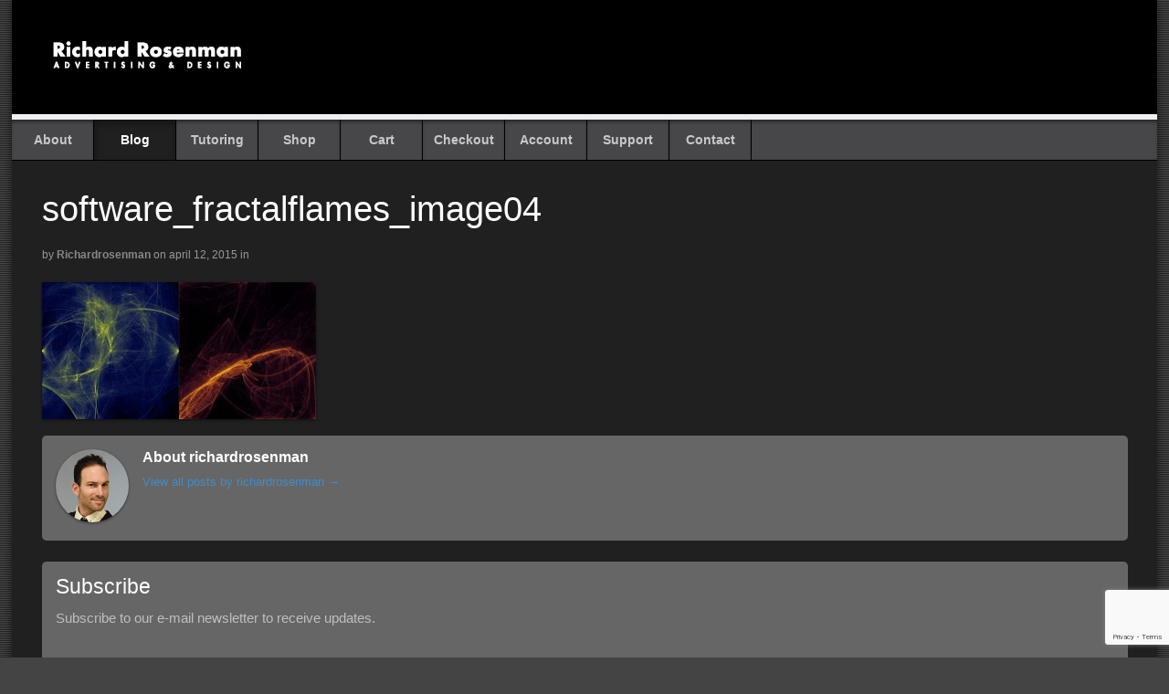

--- FILE ---
content_type: text/html; charset=UTF-8
request_url: https://richardrosenman.com/?attachment_id=2331
body_size: 9100
content:
<!DOCTYPE html>
<html                                                                                              lang="en-CA">
<head>
	
    <meta http-equiv="X-UA-Compatible" content="IE=edge">
    <meta charset="UTF-8">
    <meta name="viewport" content="width=device-width, initial-scale=1">
    <meta name="mobile-web-app-capable" content="yes">
    <meta name="apple-mobile-web-app-capable" content="yes">
    <meta name="apple-mobile-web-app-title" content="Richard Rosenman Advertising &amp; Design -Photoshop Plugins, After Effects Plugins &amp; Stock Footage.">
    <link rel="pingback" href="https://richardrosenman.com/xmlrpc.php">

    <script>document.cookie='resolution='+Math.max(screen.width,screen.height)+("devicePixelRatio" in window ? ","+devicePixelRatio : ",1")+'; path=/';</script>
<meta name='robots' content='index, follow, max-image-preview:large, max-snippet:-1, max-video-preview:-1' />

	<!-- This site is optimized with the Yoast SEO plugin v20.3 - https://yoast.com/wordpress/plugins/seo/ -->
	<title>software_fractalflames_image04 - Richard Rosenman Advertising &amp; Design</title>
	<link rel="canonical" href="https://richardrosenman.com/" />
	<meta property="og:locale" content="en_US" />
	<meta property="og:type" content="article" />
	<meta property="og:title" content="software_fractalflames_image04 - Richard Rosenman Advertising &amp; Design" />
	<meta property="og:url" content="https://richardrosenman.com/" />
	<meta property="og:site_name" content="Richard Rosenman Advertising &amp; Design" />
	<meta property="og:image" content="https://richardrosenman.com" />
	<meta property="og:image:width" content="1280" />
	<meta property="og:image:height" content="640" />
	<meta property="og:image:type" content="image/jpeg" />
	<meta name="twitter:card" content="summary_large_image" />
	<script type="application/ld+json" class="yoast-schema-graph">{"@context":"https://schema.org","@graph":[{"@type":"WebPage","@id":"https://richardrosenman.com/","url":"https://richardrosenman.com/","name":"software_fractalflames_image04 - Richard Rosenman Advertising &amp; Design","isPartOf":{"@id":"https://richardrosenman.com/#website"},"primaryImageOfPage":{"@id":"https://richardrosenman.com/#primaryimage"},"image":{"@id":"https://richardrosenman.com/#primaryimage"},"thumbnailUrl":"https://richardrosenman.com/wp-content/uploads/software_fractalflames_image04.jpg","datePublished":"2015-04-13T03:40:14+00:00","dateModified":"2015-04-13T03:40:14+00:00","breadcrumb":{"@id":"https://richardrosenman.com/#breadcrumb"},"inLanguage":"en-CA","potentialAction":[{"@type":"ReadAction","target":["https://richardrosenman.com/"]}]},{"@type":"ImageObject","inLanguage":"en-CA","@id":"https://richardrosenman.com/#primaryimage","url":"https://richardrosenman.com/wp-content/uploads/software_fractalflames_image04.jpg","contentUrl":"https://richardrosenman.com/wp-content/uploads/software_fractalflames_image04.jpg","width":1280,"height":640},{"@type":"BreadcrumbList","@id":"https://richardrosenman.com/#breadcrumb","itemListElement":[{"@type":"ListItem","position":1,"name":"Home","item":"https://richardrosenman.com/"},{"@type":"ListItem","position":2,"name":"Fractal Flames","item":"https://richardrosenman.com/shop/fractal-flames/"},{"@type":"ListItem","position":3,"name":"software_fractalflames_image04"}]},{"@type":"WebSite","@id":"https://richardrosenman.com/#website","url":"https://richardrosenman.com/","name":"Richard Rosenman Advertising &amp; Design","description":"Photoshop Plugins, After Effects Plugins &amp; Stock Footage.","publisher":{"@id":"https://richardrosenman.com/#organization"},"potentialAction":[{"@type":"SearchAction","target":{"@type":"EntryPoint","urlTemplate":"https://richardrosenman.com/?s={search_term_string}"},"query-input":"required name=search_term_string"}],"inLanguage":"en-CA"},{"@type":"Organization","@id":"https://richardrosenman.com/#organization","name":"Richard Rosenman Advertising &amp; Design","url":"https://richardrosenman.com/","logo":{"@type":"ImageObject","inLanguage":"en-CA","@id":"https://richardrosenman.com/#/schema/logo/image/","url":"https://richardrosenman.com/wp-content/uploads/logo.gif","contentUrl":"https://richardrosenman.com/wp-content/uploads/logo.gif","width":230,"height":40,"caption":"Richard Rosenman Advertising &amp; Design"},"image":{"@id":"https://richardrosenman.com/#/schema/logo/image/"}}]}</script>
	<!-- / Yoast SEO plugin. -->


<script type="text/javascript">
window._wpemojiSettings = {"baseUrl":"https:\/\/s.w.org\/images\/core\/emoji\/14.0.0\/72x72\/","ext":".png","svgUrl":"https:\/\/s.w.org\/images\/core\/emoji\/14.0.0\/svg\/","svgExt":".svg","source":{"concatemoji":"https:\/\/richardrosenman.com\/wp-includes\/js\/wp-emoji-release.min.js?ver=6.1.1"}};
/*! This file is auto-generated */
!function(e,a,t){var n,r,o,i=a.createElement("canvas"),p=i.getContext&&i.getContext("2d");function s(e,t){var a=String.fromCharCode,e=(p.clearRect(0,0,i.width,i.height),p.fillText(a.apply(this,e),0,0),i.toDataURL());return p.clearRect(0,0,i.width,i.height),p.fillText(a.apply(this,t),0,0),e===i.toDataURL()}function c(e){var t=a.createElement("script");t.src=e,t.defer=t.type="text/javascript",a.getElementsByTagName("head")[0].appendChild(t)}for(o=Array("flag","emoji"),t.supports={everything:!0,everythingExceptFlag:!0},r=0;r<o.length;r++)t.supports[o[r]]=function(e){if(p&&p.fillText)switch(p.textBaseline="top",p.font="600 32px Arial",e){case"flag":return s([127987,65039,8205,9895,65039],[127987,65039,8203,9895,65039])?!1:!s([55356,56826,55356,56819],[55356,56826,8203,55356,56819])&&!s([55356,57332,56128,56423,56128,56418,56128,56421,56128,56430,56128,56423,56128,56447],[55356,57332,8203,56128,56423,8203,56128,56418,8203,56128,56421,8203,56128,56430,8203,56128,56423,8203,56128,56447]);case"emoji":return!s([129777,127995,8205,129778,127999],[129777,127995,8203,129778,127999])}return!1}(o[r]),t.supports.everything=t.supports.everything&&t.supports[o[r]],"flag"!==o[r]&&(t.supports.everythingExceptFlag=t.supports.everythingExceptFlag&&t.supports[o[r]]);t.supports.everythingExceptFlag=t.supports.everythingExceptFlag&&!t.supports.flag,t.DOMReady=!1,t.readyCallback=function(){t.DOMReady=!0},t.supports.everything||(n=function(){t.readyCallback()},a.addEventListener?(a.addEventListener("DOMContentLoaded",n,!1),e.addEventListener("load",n,!1)):(e.attachEvent("onload",n),a.attachEvent("onreadystatechange",function(){"complete"===a.readyState&&t.readyCallback()})),(e=t.source||{}).concatemoji?c(e.concatemoji):e.wpemoji&&e.twemoji&&(c(e.twemoji),c(e.wpemoji)))}(window,document,window._wpemojiSettings);
</script>
<style type="text/css">
img.wp-smiley,
img.emoji {
	display: inline !important;
	border: none !important;
	box-shadow: none !important;
	height: 1em !important;
	width: 1em !important;
	margin: 0 0.07em !important;
	vertical-align: -0.1em !important;
	background: none !important;
	padding: 0 !important;
}
</style>
	<link rel='stylesheet' id='wp-block-library-css' href='https://richardrosenman.com/wp-includes/css/dist/block-library/style.min.css?ver=6.1.1' type='text/css' media='all' />
<style id='global-styles-inline-css' type='text/css'>
body{--wp--preset--color--black: #000000;--wp--preset--color--cyan-bluish-gray: #abb8c3;--wp--preset--color--white: #FFFFFF;--wp--preset--color--pale-pink: #f78da7;--wp--preset--color--vivid-red: #cf2e2e;--wp--preset--color--luminous-vivid-orange: #ff6900;--wp--preset--color--luminous-vivid-amber: #fcb900;--wp--preset--color--light-green-cyan: #7bdcb5;--wp--preset--color--vivid-green-cyan: #00d084;--wp--preset--color--pale-cyan-blue: #8ed1fc;--wp--preset--color--vivid-cyan-blue: #0693e3;--wp--preset--color--vivid-purple: #9b51e0;--wp--preset--color--blue: #428bca;--wp--preset--color--grey-1: #555555;--wp--preset--color--grey-2: #47474a;--wp--preset--gradient--vivid-cyan-blue-to-vivid-purple: linear-gradient(135deg,rgba(6,147,227,1) 0%,rgb(155,81,224) 100%);--wp--preset--gradient--light-green-cyan-to-vivid-green-cyan: linear-gradient(135deg,rgb(122,220,180) 0%,rgb(0,208,130) 100%);--wp--preset--gradient--luminous-vivid-amber-to-luminous-vivid-orange: linear-gradient(135deg,rgba(252,185,0,1) 0%,rgba(255,105,0,1) 100%);--wp--preset--gradient--luminous-vivid-orange-to-vivid-red: linear-gradient(135deg,rgba(255,105,0,1) 0%,rgb(207,46,46) 100%);--wp--preset--gradient--very-light-gray-to-cyan-bluish-gray: linear-gradient(135deg,rgb(238,238,238) 0%,rgb(169,184,195) 100%);--wp--preset--gradient--cool-to-warm-spectrum: linear-gradient(135deg,rgb(74,234,220) 0%,rgb(151,120,209) 20%,rgb(207,42,186) 40%,rgb(238,44,130) 60%,rgb(251,105,98) 80%,rgb(254,248,76) 100%);--wp--preset--gradient--blush-light-purple: linear-gradient(135deg,rgb(255,206,236) 0%,rgb(152,150,240) 100%);--wp--preset--gradient--blush-bordeaux: linear-gradient(135deg,rgb(254,205,165) 0%,rgb(254,45,45) 50%,rgb(107,0,62) 100%);--wp--preset--gradient--luminous-dusk: linear-gradient(135deg,rgb(255,203,112) 0%,rgb(199,81,192) 50%,rgb(65,88,208) 100%);--wp--preset--gradient--pale-ocean: linear-gradient(135deg,rgb(255,245,203) 0%,rgb(182,227,212) 50%,rgb(51,167,181) 100%);--wp--preset--gradient--electric-grass: linear-gradient(135deg,rgb(202,248,128) 0%,rgb(113,206,126) 100%);--wp--preset--gradient--midnight: linear-gradient(135deg,rgb(2,3,129) 0%,rgb(40,116,252) 100%);--wp--preset--duotone--dark-grayscale: url('#wp-duotone-dark-grayscale');--wp--preset--duotone--grayscale: url('#wp-duotone-grayscale');--wp--preset--duotone--purple-yellow: url('#wp-duotone-purple-yellow');--wp--preset--duotone--blue-red: url('#wp-duotone-blue-red');--wp--preset--duotone--midnight: url('#wp-duotone-midnight');--wp--preset--duotone--magenta-yellow: url('#wp-duotone-magenta-yellow');--wp--preset--duotone--purple-green: url('#wp-duotone-purple-green');--wp--preset--duotone--blue-orange: url('#wp-duotone-blue-orange');--wp--preset--font-size--small: 13px;--wp--preset--font-size--medium: 20px;--wp--preset--font-size--large: 36px;--wp--preset--font-size--x-large: 42px;--wp--preset--spacing--20: 0.44rem;--wp--preset--spacing--30: 0.67rem;--wp--preset--spacing--40: 1rem;--wp--preset--spacing--50: 1.5rem;--wp--preset--spacing--60: 2.25rem;--wp--preset--spacing--70: 3.38rem;--wp--preset--spacing--80: 5.06rem;--wp--custom--wa--background-color: 1;--wp--custom--wa--block-shape: 1;--wp--custom--wa--border: ;--wp--custom--wa--text-color: 1;}body { margin: 0; }.wp-site-blocks > .alignleft { float: left; margin-right: 2em; }.wp-site-blocks > .alignright { float: right; margin-left: 2em; }.wp-site-blocks > .aligncenter { justify-content: center; margin-left: auto; margin-right: auto; }:where(.is-layout-flex){gap: 0.5em;}body .is-layout-flow > .alignleft{float: left;margin-inline-start: 0;margin-inline-end: 2em;}body .is-layout-flow > .alignright{float: right;margin-inline-start: 2em;margin-inline-end: 0;}body .is-layout-flow > .aligncenter{margin-left: auto !important;margin-right: auto !important;}body .is-layout-constrained > .alignleft{float: left;margin-inline-start: 0;margin-inline-end: 2em;}body .is-layout-constrained > .alignright{float: right;margin-inline-start: 2em;margin-inline-end: 0;}body .is-layout-constrained > .aligncenter{margin-left: auto !important;margin-right: auto !important;}body .is-layout-constrained > :where(:not(.alignleft):not(.alignright):not(.alignfull)){max-width: var(--wp--style--global--content-size);margin-left: auto !important;margin-right: auto !important;}body .is-layout-constrained > .alignwide{max-width: var(--wp--style--global--wide-size);}body .is-layout-flex{display: flex;}body .is-layout-flex{flex-wrap: wrap;align-items: center;}body .is-layout-flex > *{margin: 0;}body{padding-top: 0px;padding-right: 0px;padding-bottom: 0px;padding-left: 0px;}a:where(:not(.wp-element-button)){text-decoration: underline;}.wp-element-button, .wp-block-button__link{background-color: #32373c;border-width: 0;color: #fff;font-family: inherit;font-size: inherit;line-height: inherit;padding: calc(0.667em + 2px) calc(1.333em + 2px);text-decoration: none;}.has-black-color{color: var(--wp--preset--color--black) !important;}.has-cyan-bluish-gray-color{color: var(--wp--preset--color--cyan-bluish-gray) !important;}.has-white-color{color: var(--wp--preset--color--white) !important;}.has-pale-pink-color{color: var(--wp--preset--color--pale-pink) !important;}.has-vivid-red-color{color: var(--wp--preset--color--vivid-red) !important;}.has-luminous-vivid-orange-color{color: var(--wp--preset--color--luminous-vivid-orange) !important;}.has-luminous-vivid-amber-color{color: var(--wp--preset--color--luminous-vivid-amber) !important;}.has-light-green-cyan-color{color: var(--wp--preset--color--light-green-cyan) !important;}.has-vivid-green-cyan-color{color: var(--wp--preset--color--vivid-green-cyan) !important;}.has-pale-cyan-blue-color{color: var(--wp--preset--color--pale-cyan-blue) !important;}.has-vivid-cyan-blue-color{color: var(--wp--preset--color--vivid-cyan-blue) !important;}.has-vivid-purple-color{color: var(--wp--preset--color--vivid-purple) !important;}.has-blue-color{color: var(--wp--preset--color--blue) !important;}.has-grey-1-color{color: var(--wp--preset--color--grey-1) !important;}.has-grey-2-color{color: var(--wp--preset--color--grey-2) !important;}.has-black-background-color{background-color: var(--wp--preset--color--black) !important;}.has-cyan-bluish-gray-background-color{background-color: var(--wp--preset--color--cyan-bluish-gray) !important;}.has-white-background-color{background-color: var(--wp--preset--color--white) !important;}.has-pale-pink-background-color{background-color: var(--wp--preset--color--pale-pink) !important;}.has-vivid-red-background-color{background-color: var(--wp--preset--color--vivid-red) !important;}.has-luminous-vivid-orange-background-color{background-color: var(--wp--preset--color--luminous-vivid-orange) !important;}.has-luminous-vivid-amber-background-color{background-color: var(--wp--preset--color--luminous-vivid-amber) !important;}.has-light-green-cyan-background-color{background-color: var(--wp--preset--color--light-green-cyan) !important;}.has-vivid-green-cyan-background-color{background-color: var(--wp--preset--color--vivid-green-cyan) !important;}.has-pale-cyan-blue-background-color{background-color: var(--wp--preset--color--pale-cyan-blue) !important;}.has-vivid-cyan-blue-background-color{background-color: var(--wp--preset--color--vivid-cyan-blue) !important;}.has-vivid-purple-background-color{background-color: var(--wp--preset--color--vivid-purple) !important;}.has-blue-background-color{background-color: var(--wp--preset--color--blue) !important;}.has-grey-1-background-color{background-color: var(--wp--preset--color--grey-1) !important;}.has-grey-2-background-color{background-color: var(--wp--preset--color--grey-2) !important;}.has-black-border-color{border-color: var(--wp--preset--color--black) !important;}.has-cyan-bluish-gray-border-color{border-color: var(--wp--preset--color--cyan-bluish-gray) !important;}.has-white-border-color{border-color: var(--wp--preset--color--white) !important;}.has-pale-pink-border-color{border-color: var(--wp--preset--color--pale-pink) !important;}.has-vivid-red-border-color{border-color: var(--wp--preset--color--vivid-red) !important;}.has-luminous-vivid-orange-border-color{border-color: var(--wp--preset--color--luminous-vivid-orange) !important;}.has-luminous-vivid-amber-border-color{border-color: var(--wp--preset--color--luminous-vivid-amber) !important;}.has-light-green-cyan-border-color{border-color: var(--wp--preset--color--light-green-cyan) !important;}.has-vivid-green-cyan-border-color{border-color: var(--wp--preset--color--vivid-green-cyan) !important;}.has-pale-cyan-blue-border-color{border-color: var(--wp--preset--color--pale-cyan-blue) !important;}.has-vivid-cyan-blue-border-color{border-color: var(--wp--preset--color--vivid-cyan-blue) !important;}.has-vivid-purple-border-color{border-color: var(--wp--preset--color--vivid-purple) !important;}.has-blue-border-color{border-color: var(--wp--preset--color--blue) !important;}.has-grey-1-border-color{border-color: var(--wp--preset--color--grey-1) !important;}.has-grey-2-border-color{border-color: var(--wp--preset--color--grey-2) !important;}.has-vivid-cyan-blue-to-vivid-purple-gradient-background{background: var(--wp--preset--gradient--vivid-cyan-blue-to-vivid-purple) !important;}.has-light-green-cyan-to-vivid-green-cyan-gradient-background{background: var(--wp--preset--gradient--light-green-cyan-to-vivid-green-cyan) !important;}.has-luminous-vivid-amber-to-luminous-vivid-orange-gradient-background{background: var(--wp--preset--gradient--luminous-vivid-amber-to-luminous-vivid-orange) !important;}.has-luminous-vivid-orange-to-vivid-red-gradient-background{background: var(--wp--preset--gradient--luminous-vivid-orange-to-vivid-red) !important;}.has-very-light-gray-to-cyan-bluish-gray-gradient-background{background: var(--wp--preset--gradient--very-light-gray-to-cyan-bluish-gray) !important;}.has-cool-to-warm-spectrum-gradient-background{background: var(--wp--preset--gradient--cool-to-warm-spectrum) !important;}.has-blush-light-purple-gradient-background{background: var(--wp--preset--gradient--blush-light-purple) !important;}.has-blush-bordeaux-gradient-background{background: var(--wp--preset--gradient--blush-bordeaux) !important;}.has-luminous-dusk-gradient-background{background: var(--wp--preset--gradient--luminous-dusk) !important;}.has-pale-ocean-gradient-background{background: var(--wp--preset--gradient--pale-ocean) !important;}.has-electric-grass-gradient-background{background: var(--wp--preset--gradient--electric-grass) !important;}.has-midnight-gradient-background{background: var(--wp--preset--gradient--midnight) !important;}.has-small-font-size{font-size: var(--wp--preset--font-size--small) !important;}.has-medium-font-size{font-size: var(--wp--preset--font-size--medium) !important;}.has-large-font-size{font-size: var(--wp--preset--font-size--large) !important;}.has-x-large-font-size{font-size: var(--wp--preset--font-size--x-large) !important;}
.wp-block-navigation{font-size: var(--wp--preset--font-size--small);}
.wp-block-navigation a:where(:not(.wp-element-button)){color: inherit;text-decoration: none;}
.wp-block-navigation a:where(:not(.wp-element-button)):hover{text-decoration: underline;}
.wp-block-navigation a:where(:not(.wp-element-button)):focus{text-decoration: underline dashed;}
.wp-block-navigation a:where(:not(.wp-element-button)):active{text-decoration: none;}
.wp-block-pullquote{border-width: 1px 0;border-style: solid;font-size: clamp(1.125em, 1.125rem + ((1vw - 0.48em) * 0.721), 1.5em);line-height: 1.3;margin-top: var(--wp--preset--spacing--40) !important;margin-bottom: var(--wp--preset--spacing--40) !important;}
.wp-block-pullquote cite{font-size: var(--wp--preset--font-size--small);font-style: normal;text-transform: none;}
.wp-block-post-author{font-size: var(--wp--preset--font-size--small);}
.wp-block-post-content a:where(:not(.wp-element-button)){color: var(--wp--preset--color--secondary);}
.wp-block-post-excerpt{font-size: var(--wp--preset--font-size--medium);}
.wp-block-post-date{font-size: var(--wp--preset--font-size--small);font-weight: 400;}
.wp-block-post-date a:where(:not(.wp-element-button)){text-decoration: none;}
.wp-block-post-date a:where(:not(.wp-element-button)):hover{text-decoration: underline;}
.wp-block-post-terms{font-size: var(--wp--preset--font-size--small);}
.wp-block-post-title{font-weight: 400;margin-top: 1.25rem;margin-bottom: 1.25rem;}
.wp-block-post-title a:where(:not(.wp-element-button)){text-decoration: none;}
.wp-block-post-title a:where(:not(.wp-element-button)):hover{text-decoration: underline;}
.wp-block-post-title a:where(:not(.wp-element-button)):focus{text-decoration: underline dashed;}
.wp-block-post-title a:where(:not(.wp-element-button)):active{color: var(--wp--preset--color--secondary);text-decoration: none;}
.wp-block-comments-title{font-size: var(--wp--preset--font-size--large);margin-bottom: var(--wp--preset--spacing--40);}
.wp-block-comment-author-name a:where(:not(.wp-element-button)){text-decoration: none;}
.wp-block-comment-author-name a:where(:not(.wp-element-button)):hover{text-decoration: underline;}
.wp-block-comment-author-name a:where(:not(.wp-element-button)):focus{text-decoration: underline dashed;}
.wp-block-comment-author-name a:where(:not(.wp-element-button)):active{color: var(--wp--preset--color--secondary);text-decoration: none;}
.wp-block-comment-date{font-size: var(--wp--preset--font-size--small);}
.wp-block-comment-date a:where(:not(.wp-element-button)){text-decoration: none;}
.wp-block-comment-date a:where(:not(.wp-element-button)):hover{text-decoration: underline;}
.wp-block-comment-date a:where(:not(.wp-element-button)):focus{text-decoration: underline dashed;}
.wp-block-comment-date a:where(:not(.wp-element-button)):active{color: var(--wp--preset--color--secondary);text-decoration: none;}
.wp-block-comment-edit-link{font-size: var(--wp--preset--font-size--small);}
.wp-block-comment-reply-link{font-size: var(--wp--preset--font-size--small);}
.wp-block-comments-pagination{margin-top: var(--wp--preset--spacing--40);}
.wp-block-comments-pagination a:where(:not(.wp-element-button)){text-decoration: none;}
.wp-block-query h2{font-size: var(--wp--preset--font-size--x-large);}
.wp-block-query-pagination{font-size: var(--wp--preset--font-size--small);font-weight: 400;}
.wp-block-query-pagination a:where(:not(.wp-element-button)){text-decoration: none;}
.wp-block-query-pagination a:where(:not(.wp-element-button)):hover{text-decoration: underline;}
.wp-block-quote{border-width: 1px;padding-right: var(--wp--preset--spacing--30);padding-left: var(--wp--preset--spacing--30);}
.wp-block-quote cite{font-size: var(--wp--preset--font-size--small);font-style: normal;}
.wp-block-site-title{font-size: var(--wp--preset--font-size--medium);font-weight: normal;line-height: 1.4;}
.wp-block-site-title a:where(:not(.wp-element-button)){text-decoration: none;}
.wp-block-site-title a:where(:not(.wp-element-button)):hover{text-decoration: underline;}
.wp-block-site-title a:where(:not(.wp-element-button)):focus{text-decoration: underline dashed;}
.wp-block-site-title a:where(:not(.wp-element-button)):active{color: var(--wp--preset--color--secondary);text-decoration: none;}
</style>
<link rel='stylesheet' id='contact-form-7-css' href='https://richardrosenman.com/wp-content/plugins/contact-form-7/includes/css/styles.css?ver=5.7.5.1' type='text/css' media='all' />
<link rel='stylesheet' id='woocommerce-layout-css' href='https://richardrosenman.com/wp-content/plugins/woocommerce/assets/css/woocommerce-layout.css?ver=7.5.1' type='text/css' media='all' />
<link rel='stylesheet' id='woocommerce-smallscreen-css' href='https://richardrosenman.com/wp-content/plugins/woocommerce/assets/css/woocommerce-smallscreen.css?ver=7.5.1' type='text/css' media='only screen and (max-width: 768px)' />
<link rel='stylesheet' id='woocommerce-general-css' href='https://richardrosenman.com/wp-content/plugins/woocommerce/assets/css/woocommerce.css?ver=7.5.1' type='text/css' media='all' />
<style id='woocommerce-inline-inline-css' type='text/css'>
.woocommerce form .form-row .required { visibility: visible; }
</style>
<style id='wp-webfonts-inline-css' type='text/css'>
@font-face{font-family:"DM Sans";font-style:normal;font-weight:400;font-display:fallback;src:local("DM Sans"), url('/wp-content/themes/wa-richard/assets/fonts/dm-sans/DMSans-Regular.woff2') format('woff2');font-stretch:normal;}@font-face{font-family:"DM Sans";font-style:italic;font-weight:400;font-display:fallback;src:local("DM Sans"), url('/wp-content/themes/wa-richard/assets/fonts/dm-sans/DMSans-Regular-Italic.woff2') format('woff2');font-stretch:normal;}@font-face{font-family:"DM Sans";font-style:normal;font-weight:700;font-display:fallback;src:local("DM Sans"), url('/wp-content/themes/wa-richard/assets/fonts/dm-sans/DMSans-Bold.woff2') format('woff2');font-stretch:normal;}@font-face{font-family:"DM Sans";font-style:italic;font-weight:700;font-display:fallback;src:local("DM Sans"), url('/wp-content/themes/wa-richard/assets/fonts/dm-sans/DMSans-Bold-Italic.woff2') format('woff2');font-stretch:normal;}@font-face{font-family:"IBM Plex Mono";font-style:normal;font-weight:300;font-display:block;src:local("IBM Plex Mono"), url('/wp-content/themes/wa-richard/assets/fonts/ibm-plex-mono/IBMPlexMono-Light.woff2') format('woff2');font-stretch:normal;}@font-face{font-family:"IBM Plex Mono";font-style:normal;font-weight:400;font-display:block;src:local("IBM Plex Mono"), url('/wp-content/themes/wa-richard/assets/fonts/ibm-plex-mono/IBMPlexMono-Regular.woff2') format('woff2');font-stretch:normal;}@font-face{font-family:"IBM Plex Mono";font-style:italic;font-weight:400;font-display:block;src:local("IBM Plex Mono"), url('/wp-content/themes/wa-richard/assets/fonts/ibm-plex-mono/IBMPlexMono-Italic.woff2') format('woff2');font-stretch:normal;}@font-face{font-family:"IBM Plex Mono";font-style:normal;font-weight:700;font-display:block;src:local("IBM Plex Mono"), url('/wp-content/themes/wa-richard/assets/fonts/ibm-plex-mono/IBMPlexMono-Bold.woff2') format('woff2');font-stretch:normal;}@font-face{font-family:Inter;font-style:normal;font-weight:200 900;font-display:fallback;src:local(Inter), url('/wp-content/themes/wa-richard/assets/fonts/inter/Inter-VariableFont_slnt,wght.ttf') format('truetype');font-stretch:normal;}@font-face{font-family:"Source Serif Pro";font-style:normal;font-weight:200 900;font-display:fallback;src:local("Source Serif Pro"), url('/wp-content/themes/wa-richard/assets/fonts/source-serif-pro/SourceSerif4Variable-Roman.ttf.woff2') format('woff2');font-stretch:normal;}@font-face{font-family:"Source Serif Pro";font-style:italic;font-weight:200 900;font-display:fallback;src:local("Source Serif Pro"), url('/wp-content/themes/wa-richard/assets/fonts/source-serif-pro/SourceSerif4Variable-Italic.ttf.woff2') format('woff2');font-stretch:normal;}
</style>
<link rel='stylesheet' id='wa-theme-main-css' href='https://richardrosenman.com/wp-content/themes/wa-richard/style.css?ver=1748917018' type='text/css' media='all' />
<script type='text/javascript' src='https://richardrosenman.com/wp-includes/js/jquery/jquery.min.js?ver=3.6.1' id='jquery-core-js'></script>
<script type='text/javascript' src='https://richardrosenman.com/wp-includes/js/jquery/jquery-migrate.min.js?ver=3.3.2' id='jquery-migrate-js'></script>
<link rel="https://api.w.org/" href="https://richardrosenman.com/wp-json/" /><link rel="alternate" type="application/json" href="https://richardrosenman.com/wp-json/wp/v2/media/2331" /><link rel="EditURI" type="application/rsd+xml" title="RSD" href="https://richardrosenman.com/xmlrpc.php?rsd" />
<link rel="wlwmanifest" type="application/wlwmanifest+xml" href="https://richardrosenman.com/wp-includes/wlwmanifest.xml" />
<meta name="generator" content="WordPress 6.1.1" />
<meta name="generator" content="WooCommerce 7.5.1" />
<link rel='shortlink' href='https://richardrosenman.com/?p=2331' />
<link rel="alternate" type="application/json+oembed" href="https://richardrosenman.com/wp-json/oembed/1.0/embed?url=https%3A%2F%2Frichardrosenman.com%2F%3Fattachment_id%3D2331" />
<link rel="alternate" type="text/xml+oembed" href="https://richardrosenman.com/wp-json/oembed/1.0/embed?url=https%3A%2F%2Frichardrosenman.com%2F%3Fattachment_id%3D2331&#038;format=xml" />
<!-- Google site verification - Google Listings & Ads -->
<meta name="google-site-verification" content="12sb_Wibu7klHN28h0vbsim8tGxiZ7pI-Zq7oKcMc3g" />
<link rel="icon" type="image/png" sizes="32x32" href="https://richardrosenman.com/wp-content/themes/wa-richard/images/favicon.png">	<noscript><style>.woocommerce-product-gallery{ opacity: 1 !important; }</style></noscript>
	<link rel="icon" href="https://richardrosenman.com/wp-content/uploads/favicon.ico" sizes="32x32" />
<link rel="icon" href="https://richardrosenman.com/wp-content/uploads/favicon.ico" sizes="192x192" />
<link rel="apple-touch-icon" href="https://richardrosenman.com/wp-content/uploads/favicon.ico" />
<meta name="msapplication-TileImage" content="https://richardrosenman.com/wp-content/uploads/favicon.ico" />

<!-- Global site tag (gtag.js) - Google Analytics -->
<script async src="https://www.googletagmanager.com/gtag/js?id=UA-56304599-1"></script>
<script>
  window.dataLayer = window.dataLayer || [];
  function gtag(){dataLayer.push(arguments);}
  gtag('js', new Date());

  gtag('config', 'UA-56304599-1');
</script>

</head>

<body                                                                                                                                                                 class="attachment attachment-template-default single single-attachment postid-2331 attachmentid-2331 attachment-jpeg wp-custom-logo wp-embed-responsive theme-wa-richard woocommerce-no-js">
    <div id="wrapper" class="site-content"><div id="inner-wrapper">
        <h3 class="nav-toggle icon"><a href="#navigation">Navigation</a></h3>
        <header id="header" class="col-full">
            <div class="container">
                <div id="logo"><a href="https://richardrosenman.com/" class="custom-logo-link" rel="home"><img width="230" height="40" src="https://richardrosenman.com/wp-content/uploads/logo.gif" class="custom-logo" alt="Richard Rosenman Advertising &amp; Design Logo" decoding="async" /></a></div><!-- .logo -->            </div>
        </header>

        <nav id="navigation" class="col-full" role="navigation">
            <section class="menus nav-icons nav-icons-1">
                <ul id="main-nav" class="nav fl"><li id="menu-item-16" class="menu-item menu-item-type-post_type menu-item-object-page menu-item-16"><a href="https://richardrosenman.com/about/">About</a></li>
<li id="menu-item-3386" class="menu-item menu-item-type-post_type menu-item-object-page current_page_parent menu-item-3386"><a href="https://richardrosenman.com/blog/">Blog</a></li>
<li id="menu-item-65241" class="menu-item menu-item-type-post_type menu-item-object-page menu-item-65241"><a href="https://richardrosenman.com/tutoring/">Tutoring</a></li>
<li id="menu-item-28" class="menu-item menu-item-type-post_type menu-item-object-page menu-item-28"><a href="https://richardrosenman.com/shop/">Shop</a></li>
<li id="menu-item-27" class="menu-item menu-item-type-post_type menu-item-object-page menu-item-27"><a href="https://richardrosenman.com/cart/">Cart</a></li>
<li id="menu-item-26" class="menu-item menu-item-type-post_type menu-item-object-page menu-item-26"><a href="https://richardrosenman.com/checkout/">Checkout</a></li>
<li id="menu-item-25" class="menu-item menu-item-type-post_type menu-item-object-page menu-item-25"><a href="https://richardrosenman.com/account/">Account</a></li>
<li id="menu-item-5561" class="menu-item menu-item-type-post_type menu-item-object-page menu-item-5561"><a href="https://richardrosenman.com/support/">Support</a></li>
<li id="menu-item-14" class="menu-item menu-item-type-post_type menu-item-object-page menu-item-14"><a href="https://richardrosenman.com/contact/">Contact</a></li>
</ul>            </section>

            <a href="#top" class="nav-close"><span>Return to Content</span></a>
        </nav>

        <article id="post-2331"class="post-2331 attachment type-attachment status-inherit hentry">
<div class="intro"><h1 class="title">software_fractalflames_image04</h1><div class="post-meta">by <span class="author vcard"><span class="fn"><a href="http://www.richardrosenman.com" title="Visit richardrosenman&#8217;s website" rel="author external">richardrosenman</a></span></span><span class="small"> on April 12, 2015</span><span class="small"> in </span></div>
</div><p class="attachment"><a href='https://richardrosenman.com/wp-content/uploads/software_fractalflames_image04.jpg'><img width="300" height="150" src="https://richardrosenman.com/wp-content/uploads/software_fractalflames_image04-300x150.jpg" class="attachment-medium size-medium" alt="" decoding="async" loading="lazy" srcset="https://richardrosenman.com/wp-content/uploads/software_fractalflames_image04-300x150.jpg 300w, https://richardrosenman.com/wp-content/uploads/software_fractalflames_image04-768x384.jpg 768w, https://richardrosenman.com/wp-content/uploads/software_fractalflames_image04-1024x512.jpg 1024w, https://richardrosenman.com/wp-content/uploads/software_fractalflames_image04.jpg 1280w" sizes="(max-width: 300px) 100vw, 300px" /></a></p>
<div class="extras"><aside id="post-author"><div class="profile-image"><img alt='' src='https://secure.gravatar.com/avatar/c21136a01a8e00425d1848aa807aa250?s=80&#038;d=mm&#038;r=g' srcset='https://secure.gravatar.com/avatar/c21136a01a8e00425d1848aa807aa250?s=160&#038;d=mm&#038;r=g 2x' class='avatar avatar-80 photo' height='80' width='80' loading='lazy' decoding='async'/></div><div class="profile-content"><h4>About richardrosenman</h4><div class="profile-link"><a href="https://richardrosenman.com/author/richardrosenman/">View all posts by richardrosenman <span class="meta-nav">&rarr;</span></a></div><!--#profile-link--></div><div class="fix"></div></aside><aside id="connect"><h3>Subscribe</h3><div class="alignleft"><p>Subscribe to our e-mail newsletter to receive updates.</p><div class="social"><a class="rss" href="https://richardrosenman.com/feed/" title="RSS"><span class="fas fa-rss"></span></a></div></div><div class="fix"></div></aside><div class="post-entries"><div class="link prev"><a href="https://richardrosenman.com/shop/fractal-flames/" rel="prev"><i class="fas fa-angle-left"></i> Fractal Flames</a></div><div class="fix"></div></div>        </article><!-- #post-## -->

        <footer id="footer" class="col-full">
            <div class="container">
                <div id="copyright" class="col-left">
                    <p>&copy;  2026 Richard Rosenman Advertising &amp; Design. All Rights Reserved.</p>                </div>

                    <div id="credit" class="col-right"><ul id="menu-footer" class="menu"><li id="menu-item-7093" class="menu-item menu-item-type-post_type menu-item-object-page menu-item-7093"><a href="https://richardrosenman.com/copyright/">Copyright</a></li>
<li id="menu-item-7092" class="menu-item menu-item-type-post_type menu-item-object-page menu-item-7092"><a href="https://richardrosenman.com/terms-and-conditions/">Terms And Conditions</a></li>
<li id="menu-item-7091" class="menu-item menu-item-type-post_type menu-item-object-page menu-item-7091"><a href="https://richardrosenman.com/privacy-policy/">Privacy Policy</a></li>
<li id="menu-item-7094" class="menu-item menu-item-type-post_type menu-item-object-page menu-item-7094"><a href="https://richardrosenman.com/eula/">EULA</a></li>
</ul></div>            </div>

        </footer><!-- #footer -->
    </div><!-- #inner-wrapper --></div><!-- #wrapper -->
    <script src="https://kit.fontawesome.com/718ad4d2e7.js" crossorigin="anonymous"></script>
	<script type="text/javascript">
		(function () {
			var c = document.body.className;
			c = c.replace(/woocommerce-no-js/, 'woocommerce-js');
			document.body.className = c;
		})();
	</script>
	<script type='text/javascript' src='https://richardrosenman.com/wp-content/plugins/contact-form-7/includes/swv/js/index.js?ver=5.7.5.1' id='swv-js'></script>
<script type='text/javascript' id='contact-form-7-js-extra'>
/* <![CDATA[ */
var wpcf7 = {"api":{"root":"https:\/\/richardrosenman.com\/wp-json\/","namespace":"contact-form-7\/v1"}};
/* ]]> */
</script>
<script type='text/javascript' src='https://richardrosenman.com/wp-content/plugins/contact-form-7/includes/js/index.js?ver=5.7.5.1' id='contact-form-7-js'></script>
<script type='text/javascript' src='https://richardrosenman.com/wp-content/plugins/woocommerce/assets/js/jquery-blockui/jquery.blockUI.min.js?ver=2.7.0-wc.7.5.1' id='jquery-blockui-js'></script>
<script type='text/javascript' src='https://richardrosenman.com/wp-content/plugins/woocommerce/assets/js/js-cookie/js.cookie.min.js?ver=2.1.4-wc.7.5.1' id='js-cookie-js'></script>
<script type='text/javascript' id='woocommerce-js-extra'>
/* <![CDATA[ */
var woocommerce_params = {"ajax_url":"\/wp-admin\/admin-ajax.php","wc_ajax_url":"\/?wc-ajax=%%endpoint%%"};
/* ]]> */
</script>
<script type='text/javascript' src='https://richardrosenman.com/wp-content/plugins/woocommerce/assets/js/frontend/woocommerce.min.js?ver=7.5.1' id='woocommerce-js'></script>
<script type='text/javascript' id='wc-cart-fragments-js-extra'>
/* <![CDATA[ */
var wc_cart_fragments_params = {"ajax_url":"\/wp-admin\/admin-ajax.php","wc_ajax_url":"\/?wc-ajax=%%endpoint%%","cart_hash_key":"wc_cart_hash_d0e7094305da570c98234100fe145058","fragment_name":"wc_fragments_d0e7094305da570c98234100fe145058","request_timeout":"5000"};
/* ]]> */
</script>
<script type='text/javascript' src='https://richardrosenman.com/wp-content/plugins/woocommerce/assets/js/frontend/cart-fragments.min.js?ver=7.5.1' id='wc-cart-fragments-js'></script>
<script type='text/javascript' src='https://richardrosenman.com/wp-content/themes/wa-richard/main.min.js?ver=1679585719' id='wa-main-js'></script>
<script type='text/javascript' src='https://www.google.com/recaptcha/api.js?render=6LfOvRkaAAAAADzgF5C0pk2jD2HWAoMozcahgRNy&#038;ver=3.0' id='google-recaptcha-js'></script>
<script type='text/javascript' src='https://richardrosenman.com/wp-includes/js/dist/vendor/regenerator-runtime.min.js?ver=0.13.9' id='regenerator-runtime-js'></script>
<script type='text/javascript' src='https://richardrosenman.com/wp-includes/js/dist/vendor/wp-polyfill.min.js?ver=3.15.0' id='wp-polyfill-js'></script>
<script type='text/javascript' id='wpcf7-recaptcha-js-extra'>
/* <![CDATA[ */
var wpcf7_recaptcha = {"sitekey":"6LfOvRkaAAAAADzgF5C0pk2jD2HWAoMozcahgRNy","actions":{"homepage":"homepage","contactform":"contactform"}};
/* ]]> */
</script>
<script type='text/javascript' src='https://richardrosenman.com/wp-content/plugins/contact-form-7/modules/recaptcha/index.js?ver=5.7.5.1' id='wpcf7-recaptcha-js'></script>

</body>
</html>


--- FILE ---
content_type: text/html; charset=utf-8
request_url: https://www.google.com/recaptcha/api2/anchor?ar=1&k=6LfOvRkaAAAAADzgF5C0pk2jD2HWAoMozcahgRNy&co=aHR0cHM6Ly9yaWNoYXJkcm9zZW5tYW4uY29tOjQ0Mw..&hl=en&v=PoyoqOPhxBO7pBk68S4YbpHZ&size=invisible&anchor-ms=20000&execute-ms=30000&cb=otsljgx29tf0
body_size: 48772
content:
<!DOCTYPE HTML><html dir="ltr" lang="en"><head><meta http-equiv="Content-Type" content="text/html; charset=UTF-8">
<meta http-equiv="X-UA-Compatible" content="IE=edge">
<title>reCAPTCHA</title>
<style type="text/css">
/* cyrillic-ext */
@font-face {
  font-family: 'Roboto';
  font-style: normal;
  font-weight: 400;
  font-stretch: 100%;
  src: url(//fonts.gstatic.com/s/roboto/v48/KFO7CnqEu92Fr1ME7kSn66aGLdTylUAMa3GUBHMdazTgWw.woff2) format('woff2');
  unicode-range: U+0460-052F, U+1C80-1C8A, U+20B4, U+2DE0-2DFF, U+A640-A69F, U+FE2E-FE2F;
}
/* cyrillic */
@font-face {
  font-family: 'Roboto';
  font-style: normal;
  font-weight: 400;
  font-stretch: 100%;
  src: url(//fonts.gstatic.com/s/roboto/v48/KFO7CnqEu92Fr1ME7kSn66aGLdTylUAMa3iUBHMdazTgWw.woff2) format('woff2');
  unicode-range: U+0301, U+0400-045F, U+0490-0491, U+04B0-04B1, U+2116;
}
/* greek-ext */
@font-face {
  font-family: 'Roboto';
  font-style: normal;
  font-weight: 400;
  font-stretch: 100%;
  src: url(//fonts.gstatic.com/s/roboto/v48/KFO7CnqEu92Fr1ME7kSn66aGLdTylUAMa3CUBHMdazTgWw.woff2) format('woff2');
  unicode-range: U+1F00-1FFF;
}
/* greek */
@font-face {
  font-family: 'Roboto';
  font-style: normal;
  font-weight: 400;
  font-stretch: 100%;
  src: url(//fonts.gstatic.com/s/roboto/v48/KFO7CnqEu92Fr1ME7kSn66aGLdTylUAMa3-UBHMdazTgWw.woff2) format('woff2');
  unicode-range: U+0370-0377, U+037A-037F, U+0384-038A, U+038C, U+038E-03A1, U+03A3-03FF;
}
/* math */
@font-face {
  font-family: 'Roboto';
  font-style: normal;
  font-weight: 400;
  font-stretch: 100%;
  src: url(//fonts.gstatic.com/s/roboto/v48/KFO7CnqEu92Fr1ME7kSn66aGLdTylUAMawCUBHMdazTgWw.woff2) format('woff2');
  unicode-range: U+0302-0303, U+0305, U+0307-0308, U+0310, U+0312, U+0315, U+031A, U+0326-0327, U+032C, U+032F-0330, U+0332-0333, U+0338, U+033A, U+0346, U+034D, U+0391-03A1, U+03A3-03A9, U+03B1-03C9, U+03D1, U+03D5-03D6, U+03F0-03F1, U+03F4-03F5, U+2016-2017, U+2034-2038, U+203C, U+2040, U+2043, U+2047, U+2050, U+2057, U+205F, U+2070-2071, U+2074-208E, U+2090-209C, U+20D0-20DC, U+20E1, U+20E5-20EF, U+2100-2112, U+2114-2115, U+2117-2121, U+2123-214F, U+2190, U+2192, U+2194-21AE, U+21B0-21E5, U+21F1-21F2, U+21F4-2211, U+2213-2214, U+2216-22FF, U+2308-230B, U+2310, U+2319, U+231C-2321, U+2336-237A, U+237C, U+2395, U+239B-23B7, U+23D0, U+23DC-23E1, U+2474-2475, U+25AF, U+25B3, U+25B7, U+25BD, U+25C1, U+25CA, U+25CC, U+25FB, U+266D-266F, U+27C0-27FF, U+2900-2AFF, U+2B0E-2B11, U+2B30-2B4C, U+2BFE, U+3030, U+FF5B, U+FF5D, U+1D400-1D7FF, U+1EE00-1EEFF;
}
/* symbols */
@font-face {
  font-family: 'Roboto';
  font-style: normal;
  font-weight: 400;
  font-stretch: 100%;
  src: url(//fonts.gstatic.com/s/roboto/v48/KFO7CnqEu92Fr1ME7kSn66aGLdTylUAMaxKUBHMdazTgWw.woff2) format('woff2');
  unicode-range: U+0001-000C, U+000E-001F, U+007F-009F, U+20DD-20E0, U+20E2-20E4, U+2150-218F, U+2190, U+2192, U+2194-2199, U+21AF, U+21E6-21F0, U+21F3, U+2218-2219, U+2299, U+22C4-22C6, U+2300-243F, U+2440-244A, U+2460-24FF, U+25A0-27BF, U+2800-28FF, U+2921-2922, U+2981, U+29BF, U+29EB, U+2B00-2BFF, U+4DC0-4DFF, U+FFF9-FFFB, U+10140-1018E, U+10190-1019C, U+101A0, U+101D0-101FD, U+102E0-102FB, U+10E60-10E7E, U+1D2C0-1D2D3, U+1D2E0-1D37F, U+1F000-1F0FF, U+1F100-1F1AD, U+1F1E6-1F1FF, U+1F30D-1F30F, U+1F315, U+1F31C, U+1F31E, U+1F320-1F32C, U+1F336, U+1F378, U+1F37D, U+1F382, U+1F393-1F39F, U+1F3A7-1F3A8, U+1F3AC-1F3AF, U+1F3C2, U+1F3C4-1F3C6, U+1F3CA-1F3CE, U+1F3D4-1F3E0, U+1F3ED, U+1F3F1-1F3F3, U+1F3F5-1F3F7, U+1F408, U+1F415, U+1F41F, U+1F426, U+1F43F, U+1F441-1F442, U+1F444, U+1F446-1F449, U+1F44C-1F44E, U+1F453, U+1F46A, U+1F47D, U+1F4A3, U+1F4B0, U+1F4B3, U+1F4B9, U+1F4BB, U+1F4BF, U+1F4C8-1F4CB, U+1F4D6, U+1F4DA, U+1F4DF, U+1F4E3-1F4E6, U+1F4EA-1F4ED, U+1F4F7, U+1F4F9-1F4FB, U+1F4FD-1F4FE, U+1F503, U+1F507-1F50B, U+1F50D, U+1F512-1F513, U+1F53E-1F54A, U+1F54F-1F5FA, U+1F610, U+1F650-1F67F, U+1F687, U+1F68D, U+1F691, U+1F694, U+1F698, U+1F6AD, U+1F6B2, U+1F6B9-1F6BA, U+1F6BC, U+1F6C6-1F6CF, U+1F6D3-1F6D7, U+1F6E0-1F6EA, U+1F6F0-1F6F3, U+1F6F7-1F6FC, U+1F700-1F7FF, U+1F800-1F80B, U+1F810-1F847, U+1F850-1F859, U+1F860-1F887, U+1F890-1F8AD, U+1F8B0-1F8BB, U+1F8C0-1F8C1, U+1F900-1F90B, U+1F93B, U+1F946, U+1F984, U+1F996, U+1F9E9, U+1FA00-1FA6F, U+1FA70-1FA7C, U+1FA80-1FA89, U+1FA8F-1FAC6, U+1FACE-1FADC, U+1FADF-1FAE9, U+1FAF0-1FAF8, U+1FB00-1FBFF;
}
/* vietnamese */
@font-face {
  font-family: 'Roboto';
  font-style: normal;
  font-weight: 400;
  font-stretch: 100%;
  src: url(//fonts.gstatic.com/s/roboto/v48/KFO7CnqEu92Fr1ME7kSn66aGLdTylUAMa3OUBHMdazTgWw.woff2) format('woff2');
  unicode-range: U+0102-0103, U+0110-0111, U+0128-0129, U+0168-0169, U+01A0-01A1, U+01AF-01B0, U+0300-0301, U+0303-0304, U+0308-0309, U+0323, U+0329, U+1EA0-1EF9, U+20AB;
}
/* latin-ext */
@font-face {
  font-family: 'Roboto';
  font-style: normal;
  font-weight: 400;
  font-stretch: 100%;
  src: url(//fonts.gstatic.com/s/roboto/v48/KFO7CnqEu92Fr1ME7kSn66aGLdTylUAMa3KUBHMdazTgWw.woff2) format('woff2');
  unicode-range: U+0100-02BA, U+02BD-02C5, U+02C7-02CC, U+02CE-02D7, U+02DD-02FF, U+0304, U+0308, U+0329, U+1D00-1DBF, U+1E00-1E9F, U+1EF2-1EFF, U+2020, U+20A0-20AB, U+20AD-20C0, U+2113, U+2C60-2C7F, U+A720-A7FF;
}
/* latin */
@font-face {
  font-family: 'Roboto';
  font-style: normal;
  font-weight: 400;
  font-stretch: 100%;
  src: url(//fonts.gstatic.com/s/roboto/v48/KFO7CnqEu92Fr1ME7kSn66aGLdTylUAMa3yUBHMdazQ.woff2) format('woff2');
  unicode-range: U+0000-00FF, U+0131, U+0152-0153, U+02BB-02BC, U+02C6, U+02DA, U+02DC, U+0304, U+0308, U+0329, U+2000-206F, U+20AC, U+2122, U+2191, U+2193, U+2212, U+2215, U+FEFF, U+FFFD;
}
/* cyrillic-ext */
@font-face {
  font-family: 'Roboto';
  font-style: normal;
  font-weight: 500;
  font-stretch: 100%;
  src: url(//fonts.gstatic.com/s/roboto/v48/KFO7CnqEu92Fr1ME7kSn66aGLdTylUAMa3GUBHMdazTgWw.woff2) format('woff2');
  unicode-range: U+0460-052F, U+1C80-1C8A, U+20B4, U+2DE0-2DFF, U+A640-A69F, U+FE2E-FE2F;
}
/* cyrillic */
@font-face {
  font-family: 'Roboto';
  font-style: normal;
  font-weight: 500;
  font-stretch: 100%;
  src: url(//fonts.gstatic.com/s/roboto/v48/KFO7CnqEu92Fr1ME7kSn66aGLdTylUAMa3iUBHMdazTgWw.woff2) format('woff2');
  unicode-range: U+0301, U+0400-045F, U+0490-0491, U+04B0-04B1, U+2116;
}
/* greek-ext */
@font-face {
  font-family: 'Roboto';
  font-style: normal;
  font-weight: 500;
  font-stretch: 100%;
  src: url(//fonts.gstatic.com/s/roboto/v48/KFO7CnqEu92Fr1ME7kSn66aGLdTylUAMa3CUBHMdazTgWw.woff2) format('woff2');
  unicode-range: U+1F00-1FFF;
}
/* greek */
@font-face {
  font-family: 'Roboto';
  font-style: normal;
  font-weight: 500;
  font-stretch: 100%;
  src: url(//fonts.gstatic.com/s/roboto/v48/KFO7CnqEu92Fr1ME7kSn66aGLdTylUAMa3-UBHMdazTgWw.woff2) format('woff2');
  unicode-range: U+0370-0377, U+037A-037F, U+0384-038A, U+038C, U+038E-03A1, U+03A3-03FF;
}
/* math */
@font-face {
  font-family: 'Roboto';
  font-style: normal;
  font-weight: 500;
  font-stretch: 100%;
  src: url(//fonts.gstatic.com/s/roboto/v48/KFO7CnqEu92Fr1ME7kSn66aGLdTylUAMawCUBHMdazTgWw.woff2) format('woff2');
  unicode-range: U+0302-0303, U+0305, U+0307-0308, U+0310, U+0312, U+0315, U+031A, U+0326-0327, U+032C, U+032F-0330, U+0332-0333, U+0338, U+033A, U+0346, U+034D, U+0391-03A1, U+03A3-03A9, U+03B1-03C9, U+03D1, U+03D5-03D6, U+03F0-03F1, U+03F4-03F5, U+2016-2017, U+2034-2038, U+203C, U+2040, U+2043, U+2047, U+2050, U+2057, U+205F, U+2070-2071, U+2074-208E, U+2090-209C, U+20D0-20DC, U+20E1, U+20E5-20EF, U+2100-2112, U+2114-2115, U+2117-2121, U+2123-214F, U+2190, U+2192, U+2194-21AE, U+21B0-21E5, U+21F1-21F2, U+21F4-2211, U+2213-2214, U+2216-22FF, U+2308-230B, U+2310, U+2319, U+231C-2321, U+2336-237A, U+237C, U+2395, U+239B-23B7, U+23D0, U+23DC-23E1, U+2474-2475, U+25AF, U+25B3, U+25B7, U+25BD, U+25C1, U+25CA, U+25CC, U+25FB, U+266D-266F, U+27C0-27FF, U+2900-2AFF, U+2B0E-2B11, U+2B30-2B4C, U+2BFE, U+3030, U+FF5B, U+FF5D, U+1D400-1D7FF, U+1EE00-1EEFF;
}
/* symbols */
@font-face {
  font-family: 'Roboto';
  font-style: normal;
  font-weight: 500;
  font-stretch: 100%;
  src: url(//fonts.gstatic.com/s/roboto/v48/KFO7CnqEu92Fr1ME7kSn66aGLdTylUAMaxKUBHMdazTgWw.woff2) format('woff2');
  unicode-range: U+0001-000C, U+000E-001F, U+007F-009F, U+20DD-20E0, U+20E2-20E4, U+2150-218F, U+2190, U+2192, U+2194-2199, U+21AF, U+21E6-21F0, U+21F3, U+2218-2219, U+2299, U+22C4-22C6, U+2300-243F, U+2440-244A, U+2460-24FF, U+25A0-27BF, U+2800-28FF, U+2921-2922, U+2981, U+29BF, U+29EB, U+2B00-2BFF, U+4DC0-4DFF, U+FFF9-FFFB, U+10140-1018E, U+10190-1019C, U+101A0, U+101D0-101FD, U+102E0-102FB, U+10E60-10E7E, U+1D2C0-1D2D3, U+1D2E0-1D37F, U+1F000-1F0FF, U+1F100-1F1AD, U+1F1E6-1F1FF, U+1F30D-1F30F, U+1F315, U+1F31C, U+1F31E, U+1F320-1F32C, U+1F336, U+1F378, U+1F37D, U+1F382, U+1F393-1F39F, U+1F3A7-1F3A8, U+1F3AC-1F3AF, U+1F3C2, U+1F3C4-1F3C6, U+1F3CA-1F3CE, U+1F3D4-1F3E0, U+1F3ED, U+1F3F1-1F3F3, U+1F3F5-1F3F7, U+1F408, U+1F415, U+1F41F, U+1F426, U+1F43F, U+1F441-1F442, U+1F444, U+1F446-1F449, U+1F44C-1F44E, U+1F453, U+1F46A, U+1F47D, U+1F4A3, U+1F4B0, U+1F4B3, U+1F4B9, U+1F4BB, U+1F4BF, U+1F4C8-1F4CB, U+1F4D6, U+1F4DA, U+1F4DF, U+1F4E3-1F4E6, U+1F4EA-1F4ED, U+1F4F7, U+1F4F9-1F4FB, U+1F4FD-1F4FE, U+1F503, U+1F507-1F50B, U+1F50D, U+1F512-1F513, U+1F53E-1F54A, U+1F54F-1F5FA, U+1F610, U+1F650-1F67F, U+1F687, U+1F68D, U+1F691, U+1F694, U+1F698, U+1F6AD, U+1F6B2, U+1F6B9-1F6BA, U+1F6BC, U+1F6C6-1F6CF, U+1F6D3-1F6D7, U+1F6E0-1F6EA, U+1F6F0-1F6F3, U+1F6F7-1F6FC, U+1F700-1F7FF, U+1F800-1F80B, U+1F810-1F847, U+1F850-1F859, U+1F860-1F887, U+1F890-1F8AD, U+1F8B0-1F8BB, U+1F8C0-1F8C1, U+1F900-1F90B, U+1F93B, U+1F946, U+1F984, U+1F996, U+1F9E9, U+1FA00-1FA6F, U+1FA70-1FA7C, U+1FA80-1FA89, U+1FA8F-1FAC6, U+1FACE-1FADC, U+1FADF-1FAE9, U+1FAF0-1FAF8, U+1FB00-1FBFF;
}
/* vietnamese */
@font-face {
  font-family: 'Roboto';
  font-style: normal;
  font-weight: 500;
  font-stretch: 100%;
  src: url(//fonts.gstatic.com/s/roboto/v48/KFO7CnqEu92Fr1ME7kSn66aGLdTylUAMa3OUBHMdazTgWw.woff2) format('woff2');
  unicode-range: U+0102-0103, U+0110-0111, U+0128-0129, U+0168-0169, U+01A0-01A1, U+01AF-01B0, U+0300-0301, U+0303-0304, U+0308-0309, U+0323, U+0329, U+1EA0-1EF9, U+20AB;
}
/* latin-ext */
@font-face {
  font-family: 'Roboto';
  font-style: normal;
  font-weight: 500;
  font-stretch: 100%;
  src: url(//fonts.gstatic.com/s/roboto/v48/KFO7CnqEu92Fr1ME7kSn66aGLdTylUAMa3KUBHMdazTgWw.woff2) format('woff2');
  unicode-range: U+0100-02BA, U+02BD-02C5, U+02C7-02CC, U+02CE-02D7, U+02DD-02FF, U+0304, U+0308, U+0329, U+1D00-1DBF, U+1E00-1E9F, U+1EF2-1EFF, U+2020, U+20A0-20AB, U+20AD-20C0, U+2113, U+2C60-2C7F, U+A720-A7FF;
}
/* latin */
@font-face {
  font-family: 'Roboto';
  font-style: normal;
  font-weight: 500;
  font-stretch: 100%;
  src: url(//fonts.gstatic.com/s/roboto/v48/KFO7CnqEu92Fr1ME7kSn66aGLdTylUAMa3yUBHMdazQ.woff2) format('woff2');
  unicode-range: U+0000-00FF, U+0131, U+0152-0153, U+02BB-02BC, U+02C6, U+02DA, U+02DC, U+0304, U+0308, U+0329, U+2000-206F, U+20AC, U+2122, U+2191, U+2193, U+2212, U+2215, U+FEFF, U+FFFD;
}
/* cyrillic-ext */
@font-face {
  font-family: 'Roboto';
  font-style: normal;
  font-weight: 900;
  font-stretch: 100%;
  src: url(//fonts.gstatic.com/s/roboto/v48/KFO7CnqEu92Fr1ME7kSn66aGLdTylUAMa3GUBHMdazTgWw.woff2) format('woff2');
  unicode-range: U+0460-052F, U+1C80-1C8A, U+20B4, U+2DE0-2DFF, U+A640-A69F, U+FE2E-FE2F;
}
/* cyrillic */
@font-face {
  font-family: 'Roboto';
  font-style: normal;
  font-weight: 900;
  font-stretch: 100%;
  src: url(//fonts.gstatic.com/s/roboto/v48/KFO7CnqEu92Fr1ME7kSn66aGLdTylUAMa3iUBHMdazTgWw.woff2) format('woff2');
  unicode-range: U+0301, U+0400-045F, U+0490-0491, U+04B0-04B1, U+2116;
}
/* greek-ext */
@font-face {
  font-family: 'Roboto';
  font-style: normal;
  font-weight: 900;
  font-stretch: 100%;
  src: url(//fonts.gstatic.com/s/roboto/v48/KFO7CnqEu92Fr1ME7kSn66aGLdTylUAMa3CUBHMdazTgWw.woff2) format('woff2');
  unicode-range: U+1F00-1FFF;
}
/* greek */
@font-face {
  font-family: 'Roboto';
  font-style: normal;
  font-weight: 900;
  font-stretch: 100%;
  src: url(//fonts.gstatic.com/s/roboto/v48/KFO7CnqEu92Fr1ME7kSn66aGLdTylUAMa3-UBHMdazTgWw.woff2) format('woff2');
  unicode-range: U+0370-0377, U+037A-037F, U+0384-038A, U+038C, U+038E-03A1, U+03A3-03FF;
}
/* math */
@font-face {
  font-family: 'Roboto';
  font-style: normal;
  font-weight: 900;
  font-stretch: 100%;
  src: url(//fonts.gstatic.com/s/roboto/v48/KFO7CnqEu92Fr1ME7kSn66aGLdTylUAMawCUBHMdazTgWw.woff2) format('woff2');
  unicode-range: U+0302-0303, U+0305, U+0307-0308, U+0310, U+0312, U+0315, U+031A, U+0326-0327, U+032C, U+032F-0330, U+0332-0333, U+0338, U+033A, U+0346, U+034D, U+0391-03A1, U+03A3-03A9, U+03B1-03C9, U+03D1, U+03D5-03D6, U+03F0-03F1, U+03F4-03F5, U+2016-2017, U+2034-2038, U+203C, U+2040, U+2043, U+2047, U+2050, U+2057, U+205F, U+2070-2071, U+2074-208E, U+2090-209C, U+20D0-20DC, U+20E1, U+20E5-20EF, U+2100-2112, U+2114-2115, U+2117-2121, U+2123-214F, U+2190, U+2192, U+2194-21AE, U+21B0-21E5, U+21F1-21F2, U+21F4-2211, U+2213-2214, U+2216-22FF, U+2308-230B, U+2310, U+2319, U+231C-2321, U+2336-237A, U+237C, U+2395, U+239B-23B7, U+23D0, U+23DC-23E1, U+2474-2475, U+25AF, U+25B3, U+25B7, U+25BD, U+25C1, U+25CA, U+25CC, U+25FB, U+266D-266F, U+27C0-27FF, U+2900-2AFF, U+2B0E-2B11, U+2B30-2B4C, U+2BFE, U+3030, U+FF5B, U+FF5D, U+1D400-1D7FF, U+1EE00-1EEFF;
}
/* symbols */
@font-face {
  font-family: 'Roboto';
  font-style: normal;
  font-weight: 900;
  font-stretch: 100%;
  src: url(//fonts.gstatic.com/s/roboto/v48/KFO7CnqEu92Fr1ME7kSn66aGLdTylUAMaxKUBHMdazTgWw.woff2) format('woff2');
  unicode-range: U+0001-000C, U+000E-001F, U+007F-009F, U+20DD-20E0, U+20E2-20E4, U+2150-218F, U+2190, U+2192, U+2194-2199, U+21AF, U+21E6-21F0, U+21F3, U+2218-2219, U+2299, U+22C4-22C6, U+2300-243F, U+2440-244A, U+2460-24FF, U+25A0-27BF, U+2800-28FF, U+2921-2922, U+2981, U+29BF, U+29EB, U+2B00-2BFF, U+4DC0-4DFF, U+FFF9-FFFB, U+10140-1018E, U+10190-1019C, U+101A0, U+101D0-101FD, U+102E0-102FB, U+10E60-10E7E, U+1D2C0-1D2D3, U+1D2E0-1D37F, U+1F000-1F0FF, U+1F100-1F1AD, U+1F1E6-1F1FF, U+1F30D-1F30F, U+1F315, U+1F31C, U+1F31E, U+1F320-1F32C, U+1F336, U+1F378, U+1F37D, U+1F382, U+1F393-1F39F, U+1F3A7-1F3A8, U+1F3AC-1F3AF, U+1F3C2, U+1F3C4-1F3C6, U+1F3CA-1F3CE, U+1F3D4-1F3E0, U+1F3ED, U+1F3F1-1F3F3, U+1F3F5-1F3F7, U+1F408, U+1F415, U+1F41F, U+1F426, U+1F43F, U+1F441-1F442, U+1F444, U+1F446-1F449, U+1F44C-1F44E, U+1F453, U+1F46A, U+1F47D, U+1F4A3, U+1F4B0, U+1F4B3, U+1F4B9, U+1F4BB, U+1F4BF, U+1F4C8-1F4CB, U+1F4D6, U+1F4DA, U+1F4DF, U+1F4E3-1F4E6, U+1F4EA-1F4ED, U+1F4F7, U+1F4F9-1F4FB, U+1F4FD-1F4FE, U+1F503, U+1F507-1F50B, U+1F50D, U+1F512-1F513, U+1F53E-1F54A, U+1F54F-1F5FA, U+1F610, U+1F650-1F67F, U+1F687, U+1F68D, U+1F691, U+1F694, U+1F698, U+1F6AD, U+1F6B2, U+1F6B9-1F6BA, U+1F6BC, U+1F6C6-1F6CF, U+1F6D3-1F6D7, U+1F6E0-1F6EA, U+1F6F0-1F6F3, U+1F6F7-1F6FC, U+1F700-1F7FF, U+1F800-1F80B, U+1F810-1F847, U+1F850-1F859, U+1F860-1F887, U+1F890-1F8AD, U+1F8B0-1F8BB, U+1F8C0-1F8C1, U+1F900-1F90B, U+1F93B, U+1F946, U+1F984, U+1F996, U+1F9E9, U+1FA00-1FA6F, U+1FA70-1FA7C, U+1FA80-1FA89, U+1FA8F-1FAC6, U+1FACE-1FADC, U+1FADF-1FAE9, U+1FAF0-1FAF8, U+1FB00-1FBFF;
}
/* vietnamese */
@font-face {
  font-family: 'Roboto';
  font-style: normal;
  font-weight: 900;
  font-stretch: 100%;
  src: url(//fonts.gstatic.com/s/roboto/v48/KFO7CnqEu92Fr1ME7kSn66aGLdTylUAMa3OUBHMdazTgWw.woff2) format('woff2');
  unicode-range: U+0102-0103, U+0110-0111, U+0128-0129, U+0168-0169, U+01A0-01A1, U+01AF-01B0, U+0300-0301, U+0303-0304, U+0308-0309, U+0323, U+0329, U+1EA0-1EF9, U+20AB;
}
/* latin-ext */
@font-face {
  font-family: 'Roboto';
  font-style: normal;
  font-weight: 900;
  font-stretch: 100%;
  src: url(//fonts.gstatic.com/s/roboto/v48/KFO7CnqEu92Fr1ME7kSn66aGLdTylUAMa3KUBHMdazTgWw.woff2) format('woff2');
  unicode-range: U+0100-02BA, U+02BD-02C5, U+02C7-02CC, U+02CE-02D7, U+02DD-02FF, U+0304, U+0308, U+0329, U+1D00-1DBF, U+1E00-1E9F, U+1EF2-1EFF, U+2020, U+20A0-20AB, U+20AD-20C0, U+2113, U+2C60-2C7F, U+A720-A7FF;
}
/* latin */
@font-face {
  font-family: 'Roboto';
  font-style: normal;
  font-weight: 900;
  font-stretch: 100%;
  src: url(//fonts.gstatic.com/s/roboto/v48/KFO7CnqEu92Fr1ME7kSn66aGLdTylUAMa3yUBHMdazQ.woff2) format('woff2');
  unicode-range: U+0000-00FF, U+0131, U+0152-0153, U+02BB-02BC, U+02C6, U+02DA, U+02DC, U+0304, U+0308, U+0329, U+2000-206F, U+20AC, U+2122, U+2191, U+2193, U+2212, U+2215, U+FEFF, U+FFFD;
}

</style>
<link rel="stylesheet" type="text/css" href="https://www.gstatic.com/recaptcha/releases/PoyoqOPhxBO7pBk68S4YbpHZ/styles__ltr.css">
<script nonce="CiXi5u5g_VTUO74gLTjIXA" type="text/javascript">window['__recaptcha_api'] = 'https://www.google.com/recaptcha/api2/';</script>
<script type="text/javascript" src="https://www.gstatic.com/recaptcha/releases/PoyoqOPhxBO7pBk68S4YbpHZ/recaptcha__en.js" nonce="CiXi5u5g_VTUO74gLTjIXA">
      
    </script></head>
<body><div id="rc-anchor-alert" class="rc-anchor-alert"></div>
<input type="hidden" id="recaptcha-token" value="[base64]">
<script type="text/javascript" nonce="CiXi5u5g_VTUO74gLTjIXA">
      recaptcha.anchor.Main.init("[\x22ainput\x22,[\x22bgdata\x22,\x22\x22,\[base64]/[base64]/UltIKytdPWE6KGE8MjA0OD9SW0grK109YT4+NnwxOTI6KChhJjY0NTEyKT09NTUyOTYmJnErMTxoLmxlbmd0aCYmKGguY2hhckNvZGVBdChxKzEpJjY0NTEyKT09NTYzMjA/[base64]/MjU1OlI/[base64]/[base64]/[base64]/[base64]/[base64]/[base64]/[base64]/[base64]/[base64]/[base64]\x22,\[base64]\x22,\x22YsOUwogzQHzCnsOrwo7CiX/DpsOSw4DCkcKCQ2RMazLCnyTClsKyDTjDhgXDmRbDuMOyw7RCwohMw7fCjMK6wr3CqsK9cm7DjMKQw51REhw5wrk2JMO1D8KxOMKIwoBQwq/Dl8O4w4ZNW8KBwo3DqS0bwoXDk8OcYMKewrQ7TMOVd8KcO8O0ccOfw6TDtk7DpsKZHsKHVznCpB/DlmU7wpl2w6fDsGzCqE7Cm8KPXcOURQvDq8OIDcKKXMOsDxzCkMOBwoLDold2A8OhHsKfw7rDgDPDpMOFwo3CgMKVfMK/w4TCmMO8w7HDvDMyAMKlQMOmHggtQsO8TADDqSLDhcK+fMKJSsK4wprCkMKvBRDCisKxwo/ChSFKw47Cs1A/RMOeXy5kwoPDrgXDgcKWw6XCqsOEw4I4JsOPwpfCvcKmKMOMwr82wqbDlsKKwo7CkcKTDhUwwr5wfHjDsEDCvlXCnCDDukjDj8OATjUbw6bColTDokIlZjfCj8OoJMOjwr/CvsKbPsOJw73DrsOLw4hDeGcmREUIVQ8Pw5nDjcOUwozDsnQifB4HwoDClyR0XcOHfVpsYcOAOV05RjDCicOewpYRPU/DknbDlXDCqMOOVcOnw5kLdMO5w6jDpm/[base64]/CpHbCkywPwr3Dig3ClcOETXPCmcKedV7CkcKONEpXw63DgMOFwrPDr8OYIE0LdcKtw5heCH1iwrcAJMKLe8KPw7JqdMKSFAEpacOpJMKaw6DCvsODw40KUsKOKCrCnsOlKz3CvMKgwqvCiHfCvMOwFnxHGsOKw5LDt3saw7vCssOOdsOdw4JSHMK/VWHCncKswqXCqwTCiAQ/[base64]/w7nCt2cdwqkLa8Otw70Sw7ZFIMKXSsOmwptqCnMKHsOPw4dLdcKmw4TCqsOkNsKjFcODwrfCqGAWPxIGw49hTFbDoDbDomNpwrjDoUxtQsODw5DDnMOdwoJ3w6jCrVFQHcKlT8KTwp5gw6zDssOmwo/DpMKTw4jCjsKcU0PClQRST8KxBXtSVMO6YcKYwrfDgsOAQyvCllzDtTjClitZwoVxw5k3MsOLw7LDtTAOHmp7w7UeCBcQwrvCrnlFw4g8w5VtwrBfOMODJGEpwr3DtG/Cu8O4wozCtsOVw5BHChHCqHohw7TCocObwrkXwqg4wpfDhGfDj2PCksO5RsKSwo4/SzRVQcOAS8KcXhByTkdQT8O0OMOKesOow7FGIxR2wqnCh8OAdMO3BsOAwpLCncKVw7zCvnHCjGgffMORX8KiP8KnVsKHC8Kuw6cUwpd7wqzDuMOLSTh8TsO4w5nCunTCtVV1EsKZJxVcJUzDh083P2vDnHHDvsOIw7zCoWROwrPCrngLZ39BSMOww50sw4gGw5VqE1/CmEYFwrhoXG7CizzDsxnDhMOPw7/ClnZ1DcOmwqHDosOvL2YJXXBnwqEtZ8Kjwp3CpFFDwr50dyEiw40Dw6vCqwcuWmxuw5hIWcOzBMKKwpjDnsKXw6NRw4vCtCXDlcODwr00D8KqwqJfw4dFAHkKw6RMZMOwEwLDiMK+N8KPVMOrKMOkMMKtQ0vDp8K6NMOxw7k/HSwpwo7CgHzDtzrDncOsPyPDk0cWwrxHEMKKwpQ/[base64]/Cm8KDDQzDj1nDlz4Ww5HCn8KyOzRwZmkLwqobwrvCghgUw5JIVsOnwq4Aw706w6XClSBhw4huwonDhGF2MMKID8OkN2fDoElfecOBwrdVwo/CrA99wqZSwoAwUMKfw59qwqLDmcK9wo8TbW7Cg3fCh8O/TUrCmsOAMHjCucK6wpAGVEUlECZBw5kDTcKyMl8AHkwREsODC8Kew40nQwzDrEAaw4cLwoJ/w4LCqFfCk8OPc384PcKUG39TE3XDkH5FEMK4w44FYsK0QGnChx08BjfDocODw67DkcKUw63Ds2bDusKBLnvCt8OpwqnDlcOFw5dvH3kxw4p/[base64]/IsKMbcKEw4sfwrR+w5kib1XClsKLFn/CqMO1DHl7wpvDlBRcJSLClsKMwr9cwrMpCwJUe8OMwr3DnWHDnMOJVcKNW8KrM8OTZm7CjsOFw5nDl3UNw4LDr8K7wprDj3Z/wpzCl8KJwpZlw6BFwr7DmWkaBUbCt8OtbMOLw69Bw7HDiA3DqHcjw7psw6LCoyDChgx0EsOqP1bDkcOULxXDpgoWOcKHw5fDrcKWQsKkHFF/w61PM8KMw7jCt8KWw5TCksKpUT48wqfCjydsIcKdw4jCvikJEGvDpMONwp0zw6vDtAdPFsK3w6HChSvDjBB+wobDpMK8w4bCkcKxwrg9X8OYUGY4a8OAY1xBGCddw7LCthU4wqUUwp4Ww7fCmFp3wrvDvTY+wqEswol/UwrDtcKDwo1rw5NONzlAw446wqjCicKbFllAMnLCkm7DlsOfw6XClRkpwpkRw4HCqGrDh8Kyw6LDhGZQw7Qjw6QFdcO/wrDDsjXCrV88PCBmwp3Ck2fDlAXCilBuwpHCiHXCqmMWwqonw4fDsEPCm8KGWsOQw4jCl8OPw78wGz5vw5FBHMKbwo/[base64]/[base64]/Dt8ODwqfCq0vChsKXAlMSw53CowrChifCqW/Dn8O/w4R2wqjCusK0wrt5Pm1LC8O9VVAkwoLCsT9GSQZzYMOXRMO6wpXDmXEowqHDqU85w7TDgcOlwr13wpLCsXTCvXjCj8K5b8OadsOJw5IHw6FzwqPCs8KkVU5jKmDCi8KYwoNvw73CtV8qw4FkbcK6woTDusOVLcOgwq/CkMKDw6ciw4ZvC194w5M2Ig/CuWvDnMO6HUzCgFXDpTBOPcORwrHDvns0wrbCk8KhOVZ/w6bCs8OLSMKQaQnDrR7Cnj4gwopdThjCrcOJw6o/UlHDsRzDkMOiH0XDsMKiJgtzX8KpKUNEw7PDocKHSk8JwoV6Qh9Jw78wHBzDh8K8wrEKMMOpw7PCp8OhJArCpcOJw6vDrDXDssOUw50mw6IXIHPCisKDIMOGAS/Cr8KUNFvCmsOlwrhoVAVqw5snDRR4dsOgwql4wofCssOgw41NUDHCo0ECwpB6w78kw6U7w6gyw4nCgsOswoM8fcKKBDnDu8KEwqBzwqnDhS/DhMO6wqd5Dk4WwpTChsKDw51XAQ1Qw7TClEDCsMOvUcKhw6TCqlZOwol7w5swwqTCqMOiw4JSdHLDgTHDrDHCpsKOUsK8w5Q7w4vDnsO9IivCrk/Cg0DDl3bDrMO/UMOLesK5U3/DqcK4w4fCrcOGUcKmw5XDhMOjacK/N8KRBcOKw6FzScOoHMOJw7LCv8KiwqBgwqdaw7wGwpkVwq/DgcKhw6fDlsKMei4GAi90dlJMwo0Ow6PDl8OrwqjCoVnCnsKuZzMKw417aGt4w6dMeBXDvnfCt3w5wqhQwqgMwpFKwpxGwqPDkRBbUMOyw6/[base64]/CpHTDsybDtcOCwrvCjinCusOYSsKkw6oRwqfCkFAELC5iHsKoCV0FOsOkFcKwXgzCmhvDscKEEitkwps+w7N7wrjDpcOFVFRITcKuw6DDhi3DvC/DjcKUwq3Cmk5mDCkuwrd9wq3Cu2bDqlrCswZow7XCv0bDm1TCgwXDh8OQw40Dw48GCFDDrsKCwqA0w6IpMcKDw4LDr8Kxw6vCnHVKwrrCl8KgJcKAwpLDn8ODw5Zew5HCmMKSwrgcwrDDqsOYw718w53CkmwIwpnCn8KOw6pjw7ggw509B8KzUDvDlk/DjcKowr8XwpHCtcO0V1zDpsKZwrbCiBJHNMKHw48rwrrDtcKgScK9RCfCsRXCijjDvVkDIMKMSirCmcKewo9twochbsKTwrfCojTDsMK/G0XCqFg7CMKke8KVNnjCsS7Cs3DDjkdFVMKswpbDmxJOKmJzSDxcRi9Gw5l8Di7DnlfDkcK/[base64]/DrTxvOcO2woPDgsKgwr4xBn3DhcONwpEWe8Kiw4vCisOBw4/DqMK1w6jDok/[base64]/DmnNXN8KdK8OUOcKcw5/Cqm4sVMODFsKCXkPCjVvDrH7Ct19xSU/[base64]/w5rDjMO1w4/[base64]/[base64]/wrYGWhQGw6bDusO2JcOBRTY6wpNCbMKIw7RaDBREw7fCncO9w5QfcmfCiMOxQsOHwpfCtcKXw6fDnhnCgsKnBArCqEzDgkDCmCdSAsKpwofCuxLCp3g/ZyPDtjwVw5jDvcKXA2k3wol1wqkrwqTDj8OSw7cLwpIuwq7CjMKHLMO1ecKdGsK2w6vCo8Oww6AnBcOwWj4pw4fCscOdNVplD2Vle3l+w7rCjUgTHgIkTVvDmyzDuBXCt1Ezwo/[base64]/CtwjDpSPDgsKCDwpjw5k9K3RKYMK8wrUmMzrCgsKIwqoJw5fCncKOZQwdwppKwqnDl8KyeCtKVsORYxJKwrUAwqjDhlIiFcKVw6AKfE5eHUdZPFgawrE/[base64]/CvgNOwo7DgcOQw7/[base64]/w7/Dn1lRA8KBcUgxQcKPwqRYZ27DksO6wr0WZWxNw6toTcOZwoRse8Opwp/DnlAAQUMww6Izw4oSPS0fXMObcsK6DhHCgcOswp7Cr2JZL8KtbnAswp3Dr8K3P8KBecKbwoRzw7DCpxEFwpljcVTDumYAw4QwPGXCtMKhbTB9bl/DsMO7aT/CgjrDhh15XFBKworDk1jDqDd9wq7Dlh8RwpIvwrwqDMOxw5xiUhbDpMKDw7tfLBo/GMOzw6nCsEMsPB3DsjbCpsOdwr1kwqPDvi3DhMKUUcOrworDgcOUw6NswpoDw63DisKZwoYXwpE3wo3CiMKGY8K7XcKbX3YIKcOmw4bClsOyKcK8w7XCnEXDpcK7ZyzDu8O4ARhEwptuJ8OHX8OQPMO0AcKbwrjCqgVDwqo6w6UdwrQ1wp/[base64]/DoEJ+QMKRw49ldwk3w4dXRBLClhNKVcKBwrXCgh1Cw6XCpRPCrsOvwo3DgBHDncKnLcKKw6zCpnfDgsOOwqLCo0HCvilzwpAlwrokFX3ChsOVw4nDksOWVsOZPi/[base64]/DthRxIcO+w43DtcOGdnXDiMKSwpJgPTJzw58FwrLDosO2Y8KVw7DCj8KSwoArw65zw6YWw7DCnsO0acOkdwfCjsOzfRcQaHjClh5FVSLCgsKwQMOYwogtw6sow6F7w53DtsKVw7tDwqzCoMK4w547w7TDtMOVw5gBOsOUdsOlYcO0PEBaMx/CsMOBJcK2w4nDg8OswrLCi3o1woPClzwpLnnCmW3DhnbCnMO/QVTCqsKNDCsTw5bDjcKkwokyQ8Kvw6cuw55fw703EgY2bcK2wpNYwoPCn23DiMKVDQjChTDDkcOAwqdKeEB1MBvCtcOCC8Khe8OuVcOawoQewrrDs8OmHcOQwpkaCcOXA2nDjzpHwrnCnsOUw5gBw7rDu8K9wqUvZsKAe8K6DsK5f8OqG3PDhgZ0wqNfwqjDuX1nwq/CqcO6woXDpk4eS8OOw7kcHU8UwoptwrwMeMKPU8KOworDq0MtHcKYVHPDlSlRwrErcjPCi8Oyw4UXworDp8KOQQkhwpBwTx9Nwp1UFMOqwrlHKcKJwqnClR5gw4TDrcOTw48TQQ1tBcOPcg9FwoQzMsKswpPDoMOVw5YKw7fDnmUzw4h1wp8MMDYGD8OhVFLDoC/CucKTw5sJw7wzw5JEdC55H8OnIwDCqcKFYsO3P0VueizDtlkHwrrCi39TBcKVw7JOwpJuw4UZwqNKIEZIU8O7csK6w7VQwr0gw7/DlcK/[base64]/w7jCk1bDgXDDqCPCkcKRXjNrIcO2dMKww59rwqHDmirCrMOLwqnCosOVw7FTX3J8LMOSVGfDi8K5dSchw6IEwq7DsMOAw7TCuMOEwoTClDR1w4zChcK8wohvw6XDjBpTwovDqMKxw5UMwpQeL8KuO8OUw6PDqkp+XwxowpTDgMKZwpfCtF/DmFXDtwzClF/CnBrDo2gBwrQjZTjCp8KowpzCj8KswrFiBDnDjMOGwozDi0NoecKVwpzCgWNHwp9FFA92woE8FmPDhWYAw5ECKnF+wo3CnQQ8wrdDG8KMdBnDuFzCnsOKwqDDncKAcsKAwrgwwqPDocKWwrZiMsOhwr/CgMKPKsKwYD/[base64]/Cn8ONwq/CthhSwrNSwodlwpnCgBTDjyFmQnYGDsKFwplUHMK/[base64]/DsGzCmBggLnfDrwIJJsOrwozCthXDl8OEHxvCtx5vIktHdMKjQGHCmMOGwpBowp4pw6dXWcK7wrvDscOMw7rDlkHCrmkUDsKfNMOiPX/[base64]/[base64]/[base64]/fRnCv8KodMO6wqonfsKVwq/CpwfCnMKnGsKfPz7DjypawpXCoBHCjDkrX8Kpwq7DsgrDosODPMKiWkwHRcK3wrp0HSDCvXnCjStZZ8OIG8K0wr/DmA7Dj8KbTBHDow3CkmMlJMKKwpjClFvCjzzCggnDiAvDmnDDqERvDzDCuMKmBcOUwpjCmMO6FC8TwrXDnMOowqotCTsTL8KqwqBeMMOZw5tnw7DCscKjPSU2wrPCoHoIwrnDpwJHwrc6wrNlQUvDscORw5TCo8KmQw/Cg0rCucOJNcOuwohqW2zDl3DDmUgnH8Ofw7ZqZsKgGS7CvnPDnhhzw7Rgfh/DmcO0w60zwqvDlEvDtWRzPzV8KMOdVCQdw65YNcObw6xawrZ/bTgvw6o1w4LCmsOmMMOQw6vCv3XClkQ5YUDDrcKqGS5Hw5XDrSLCjMKMwqk5SyzDtsODMnrCgsONG3QCeMK3bsO6w5hIQmLDh8O8w7HDnnLCr8OwPMKwZMK+ZsOtfS19G8KIwrPDumgowpklD1bDqg/DgDDCvcORKyE0w7jDpsOdwpjCm8OgwoAYwrwDw4QCwqUxwqEYwp/DvsKLw7M5wrVhdG3CrMKpwqcAwrdsw5N9EsOwPcKEw6DCp8Ovw6w3L1bCscOjw57CpH/[base64]/[base64]/DksKbUHxfwrpPScKpeMKDRxnDj3JMw75iwq/[base64]/[base64]/UsKYw4t2TsOBXcKmM8KbJXV6wrVDwrNswqRkwobDvkRGwrVVFFPDmXdiwqPDssOyOzofWU9/ehbDqsO+w67Dtzx7wrQcEQ8uFFB4w64rDn51NGUyV1fDlSMewqrCtgLDusKQw5fCpSZGHWw8woLDpEbCp8O5w4Yfw6Nrw5fDusKmwr0/[base64]/[base64]/ClMOQwoZVwoDCkn7DrCbDnhIZaHsELsKPUcOCFMKzw7oHw7EqKBXCrmo2w64sLFrDo8OGwqxGc8KawrAaY11pwpJTw5MVTsOraBHDh3QRacOIBlEEa8K4wpQrw5rDhMOacC7DgF/DrhPCusOCPjnCnsOsw4vCpHjCjMOLwrvDtTN0w7vCn8O0ETtkwpoQw6YYGRHDtwFOO8ODw6V7wrvDv01YwrtaYMOWf8Krwr3Dk8K6wr/CvCotwqJLwpXCv8O1wp3DuGPDk8O5JsK4wqPCox96JVU6LQnCjMKgwoBow4J5wpI1KsKmOcKpwonDoD3ClB0Uw71UET/DkcKKwrNbV0VuJcKUwpsKScOaT0F4w6EdwoJ5PCDCisOvw6DCjsOnOywKw7rDqcKiwrnDpADDuDXDvnzCs8KJwpcGw606w6vCoC/CpzFHwpt3ZjLDvMOrOwLDnMO1KRHCl8OlS8K4eR/DqcKIw5HDm1MlB8Kjw5fChyNpw4JXwozCkQgnw64iVz9cb8O6wqJrw584wqkIA0JhwrsxwoFnVWczJsOpw6rDm0Bfw4lbCzcTb27CuMKjw7R0esOdKMOsDsOROMOgwqjChy41w7rCkcKNFsKCw65QVsKnXwFyK01SwoFtwr1cGsOuE0HDkyw4NsOpwp/DtcKOw74PGxjCncOTT0xBD8KewrnDtMKLw47Dg8OKwqnDrsOAw7fCtXZyY8KZwoQwPwhXw7vCiiLDucOEw5vDlsK8UMOUwo7CmcKRwqLCkS5KwoIRccO9wrVSwr9bw5TDkMKjDUfCrUfChgx0wroNHMKQwqrDscKmS8OYw5bCjsKyw5tjMzXDrMKSwpvDr8OTSx/DgHhwwpTDin0kw5/Dk0LDpUFjJ3JFcsOoOXFEUmPDmUDCjMKlwrbDlMOgUxHDi0/CojYRXzXCisO3w4Zcw519woNvwqJWfxjClFTDu8OyesKKDcKdaSQnwqPCrFUCw4HCplrDvcOAQ8OIYQLCqMO9wq/DiMKqw7Y+w5XCqsOuwpfCtn5Dwo5qc17CkcKOwprCvcKVZjkwNz4+wpImYMK+wqhCL8OYwpXDr8O/wqfDv8Ksw54Ww7/DucOnw6JOwrRHwq3Cig4TX8KubVNiwqnDocOUwoNWw4VAwqfCuT0MH8KGF8OfbnMgFHlRJXc5RyDChyLDlwvCjMKLwr8Kwr/DmMO4X2g9aCVFw4l4IsOnw7LDjsORwpBMV8KJw50vfsOowqYOd8O8OU/[base64]/DhcKmMWHDo8O2wozChcOTJ8KLwovDj0bDhMKYCsKJwrpwMDPDpcKTPcKnw7lTwrVLw5MsOsKzWUxMwrR3wrYeVMKiwp3DlGwBIcO7TDYawpHDkcKYw4Q9w74Bwr8DwqDDp8O8bcOuF8Knwo5twqfCiybDh8OfE1YpTsOnN8KfXld0V0jCqsO/[base64]/DvgJww7djwqXDqE12wqPDgWrCqcKAw6XDnMO/wrfDisKhIsKVfsKvVsO5wqVjwpdRwrFsw43CmMKAw4EUQsO1W2HDpXnDjjXDrMOAwoDChUzClsKXWQ1tZCHCtRzDjMOSIcOlY1PDoMOjHWIJAcOYcXPDt8K8DsOkw4N5TVoBw5PDqcKnwp/[base64]/Ct8KkO33Dqk05JEXCtBfChmPDnsKxwqpawoZuLzHDlDMywp7CoMKHwrxwIsKXPkzDljDCnMOMw6cTL8Oqw5xRBcO3wqzDp8Ozw4HDosKRw55ww4ozBMOIwr02w6DChgJ1DMO0w5fClSRYwrjChsOVOlNKw79ywp/Cv8KowqVLIMKow6kDwqTDtMOzAMK1McOKw707KxnCo8OLw7FnAhvDnDbCngMPw4jCimY8woPCv8OyMMODIAQHwqLDg8OxOHHDjcKLDUHDrWHDgDzDsiMCUMOzGMKYWMO5w6lhw7szwqfDmcKtwoPClBjCrcOLwpY5w5fDiF/Duk5tPQ8EPAfCkcOHwqweAcK7wqgTwq8VwqhZaMKfw43Cv8O0SBh7I8OCwrpdw4jDiQBoL8O3ak3Cn8O0FMKkIsODw4xAwpMQesKEFcKBP8Ozw5DDoMKfw4HCocOABz/Dl8OdwqYhw57DvFxdwrVpwqbDowciwpTCqXtZwonDvcKLMQElAcOww6NuLmDDplfDh8Kiw64Wwr/Cg3TDg8K8w58PRScIwrwFw6LCtcK0XMK8wrrDqcKyw6oYw6nCjMOHwpc5KcK/[base64]/SgTCmzzCnsKNHsOcFFsfd0g8w7jDvcO6w50vwo5iw5Bqw55/LEVELGgDwrvComtaP8OKwqPCqMK+cQ7DgcKXemoBwqNeJMO3wpvDjMO+w79OCmIQwqxee8KoUxDDgsKGwpR1w57DlMOnIMKWDcKlR8OyDsK5w5LCo8Oiw6TDqC/CoMKNbcOuwr9kIlvDuQrCtcOKwrfCqMKhw63DkkTCksOwwqIibcKzfMOKcnkKw7sGw5sEQCI9EcO1QDjDuSvCgcO2SRTCkD/DiUEhE8O+w7DCnsOXw5Zvw70fw4lAUMOSS8K+a8KGwpVuXMKhwoU2Dx7DhsKOLsKQw7bChsOgLMKkGg/ClE5Uw6RmeC/CpBNgPcOZwqDCvGjDtB4hN8O3BTvCiwTCocK3W8OEwovCgQ4dJ8OqMsK/[base64]/wopdQMOtw6Biw6XCvMKxcsOTw67DtsK2D3DDgg7DusKUw4PCgsKqbglHNMOWQcOcwqk8wq8DBV9mCTRowoLCllXCvcKhdA7Dil7Cv0wqUU3Dui9HHsKdf8O5NkjCn27Dk8Kcwo16wrspJBTCo8KAw4oBIGvCpkjDmEhkIMK1w5zDsyxtw4HDnsOQPFYXw7/[base64]/Dsm9HcMKUAQ11w4LDsMKlwqbDrsKrwp/Cu8Kfw7MyCcKRwoNrwpnCs8KIGHE5w57DncK+wonCjsKUfsKkw5o5KVZsw6YUwr92OyhUwr49RcKrwo4RBjfDtgJwaXPCmsODw6rDncOtw6RjLUPCminDqiTDlsO/[base64]/DsMKXJ8O5Y8OOwpAySMK2IMK9woplY8K2BxJPwrTDkcKbKzFyLsOzwovDvh5mVjbDmsOjGMOMRC8xQ0/Di8KBWjUEXR4qNMKSA3/[base64]/wrfCqcO3w5zCrcKfw4XCjMKBUGPDuMOdwrnDsMOxPxE2w5t2FFZ/JMOnHMOqScKjwp1Qw701AwhTw5rDpVUNwocvw4DCmCs2wprCtMOqwqHCpABHVSN7eTvCv8OKKiYtwodaccOrw4ZhdMOaKcK8w4DDhT7CvcOlwrzCtCV/w5zCulrClMOlOcKgw5fClEhvw69bQcOkw61VK3PCi3Mdc8KVwp3Dm8Oow7LCjV9ywogseAnCozTCpHPDn8ONfzYPw5XDusOBw4zDpMKzwpTCicOXIRPCh8KMw4PCq38LwqfCkknDkMOtfcKgwo/ClMO6IgrDoFrCnsK9FMKVwprCjUxDw5HCusOTw6JzMMKpHnDCtMKiX3B1w5/Cki5HWMKUwqlbY8Ksw4FYwoxLw6kcwq0vf8Kgw7jDnsOIwp/DtMKeA0XDhWfDlXHCvxRywq7CpDE3ZsKEw51FbcK4LhgpH2NfCsO6wqvCmsKWw7jDscKEYsObPU8UHcKgZFs9wpLDjsOSw47CjMOfw4gHw5QFD8KCwqTDlA/ClVc0wqMJw58Lwp/[base64]/CkSbCr8Oqw7tQThzDrsK7ZUBbJE7DhcKdwppTw5TCkcOGw5vCssO/[base64]/[base64]/DscKzVgp2w5hqw6dRwpN/w67CpMOXJMOJw7bCuMORWxFzwo97w7EGYcOLWnpLwp0LwrbDv8KfVj50F8KdwpvCicOPwqXCgDM9W8OPE8KMAlwVaz/DmmsZw7bDm8OqwrnChsK8w7HDmsKzwrAqwpDDtAw/woEkGz5hRcOlw6HChCbCoCTDsCglw4zDlsOWS2TCrCAhX0TCtUPClx4dw4NAw6zDgsKtw63DgFXDvMKqw63CtsO8w7tNMcOaLcOUEyFSHWceYcKqw5hNwpl9wocuw70/w7Nvw70Tw6nDt8OMMHIVwrVRcybDhcKYAMKHw4rCsMKhH8OYMT7ChhHCl8K7Ay7ChsK4w73CncO8YMOTVsOvJ8K/FCrCrMKaDjtowrUdF8Oiw5IuwrzCocKjBB51wogYfsO4fMKlL2XDvHbDh8KDA8O6aMOtcsKqTn8Iw4wVwoc9w4R1ZMODw53CrFrDlsO/[base64]/CnsKpOFxDw5ZwwqlewoPDpn0VS2URNcOUw4FNNS/CrsKvbMK2H8Kxw5dPw7bDqwjChV7CqCLDncKKJcOfLFxeMhluasKZK8OeHsOcN3Y9w77CqWjDh8OgUsKRwpHDpcOUwrduYMKmwoPCsQjCnMKQwovCnSBZwrVyw4/CjsK+w4DClEzDskQlw6jCu8OfwoJfwr7DtTRNw6LCvyoaPsOJE8K0w6tuw6w1w4vCrsOJNj9ww4pfw63Ch2jDs1XDi2vCgFEEwp0hZMKAfjzDsjA+JnQGGMKiwqTCtChqw5/DhMOtw73DintlZmsWwrzCsUDDpQswHRdCQcKBwqMbdsOiw5nDmxg7B8ONwrbCj8KgRsO5PMOjwqBseMOqOjY6EsOJw7/CocKtwoxmw5YvWC3CvRjCsMOTw7PDqcO6BSdXR2cfN0PDp2PCrC3CjwwBw5fDlULCvC/CjcOHw5IdwoJeAGJNHcOpw7LDikoNwozCozdPwrTCvn1dw7oJw5NTw5Eaw7jCisOMOcKgwr1ee1ZDw73DgzjCi8KiVWhjwovCulAbLMKaHAsVNjdvHcO5wrzDisKIXMKawrXCmhzDmSzDvjIhw7fCkyHDpTPDu8ONcnI/wqjDuTjCjiDCksKORG8SfMK3wq9OckzCj8Kdw4rCs8Keb8OHwrUYQzsHYy/CrCLCu8OoP8OIf37CnGdINsKtwoJzw7Rbwp/CuMKtwrHCqMKeR8O4QwjDpcOqw4vCqx1Bwog4DMKLw55WQsOZa1fCsHrCviwLI8OhcHHDisK1w6nChHHDo3nDuMK3RDJBwrbCrX/DmWDCimNTBsKybsOMC3jDvMKuwqbDrMKObyzCvDYRJ8OFSMKWwo5bwq/Cm8OAAcKVw5LCvxXCuCnCsGcgQMKAanAwwo7Ct19ObcOLw6XCuELDnH8iwrV3w75gDW/DtVXDv17CvSzCkVTDpwfChsOIwoo7w4xWw7TCpkNiw75Sw6DCniLCrcK3w5fChcO0fMOzwrA/[base64]/w5QKL8OSw65hw4PDty/[base64]/w7AMwrPDusKWw7gdwqbDlRTCmh8Rwos8wqpZw7HCkRxaR8Kdw7zDusOzYlEMRcKUwq94w4HCn3Q7wr/DvcOlwpfCmcKpwq7CtcKwHMO6wqdUwrskwqBew4DCmTcNw5fCoD/Ds1LDkDlWTcO2wp1fw5IjVMOZwoDDlsKtUhfCoh9zakbCk8KBb8KYwpjDikDCsH4SJsK+w7R+wq5pNi4cw6/[base64]/Cv8OKDsKuazRyFzfDssO9w6wUwrJrE38Hw4LCt3XDkMK9wozCi8OMwoHDmsO7wpsBBMKySATDqkHChcOhw5t4JcK4flfClDfCmcOawp3CjcOeWznChcOSJgnDuig6bMOOwqnDkMKiw5oSHGxUZEvCo8KMw7kgT8OEGl/DisKWd2bCr8OJwqJ9QMKCA8K3I8KBI8KXwqlAwovCnwMpwqRNw5vCgQ8AwozChngBworCtnpcLsO0wrJcw5nDsVXCu00Ow6fCj8Otw6zDhsKaw7JHRmhGBB7CiTh1CsKzPH/[base64]/FDjDnAfDssKVwovClMO7w53CvcO0N8KYwqrDpDjDvg7DmV89wqrDrsKGGMK6DsKWJEIcw6MBwqoiVgnDgRZww6fChDHDh1t1wpbDiCDDjHBhw4rDsVARw7Qew5DDo0rCsiA5w7/CmHtlH3BzIk/DiSYGSsOkSXvCisOjRMOUw4Z+FcOvwrfCjcOQw6HCoxvChlYjHjgsB1wNw4PDmRZrSlXCkFZGwqjCucKmw4hxE8O6wrLDjUYrX8KLMijCnlnCmlgvwrPCnMKnLzobw5jCjR3CtsOTecK/w74Pwp0/w4oDFcOZOcK9w7LDnMK+FzJZw5DDhMKvw5JKccKgw4fCtxnDgsO6w5cVwojDhMKywq/[base64]/wrPCs8K+WWNcwpMcw7x7wrM+w7rDosKCf8OgwotwXSDComEvw48IfTEvwp8Iw6XDk8OJwrnCksKew4Muw4EGT2/DvsKPw5TDrUzDisKgScKIw6XDhsKLU8K9ScOISgTCosK3D3HCgcOwJMOYa33CkMO6Z8Obwot+d8K4w5PDuFtkwrEmQDUPwp/DsUHDkMOrwqjDisKpLRxVw4DDu8KYwozChGPDpw1SwrAueMO9d8KPwo/CkcKmwqnCq2LCu8OlLcKIGsKQwobDtD1AK2RlQcKuUsKMA8KJwonDk8Odwosiw51rw5XCuyItwrDDk2jDpXXDg0DClUIDw5nDm8KQEcKAwpsrRzE9wr3CpsO/[base64]/DpsOfw5QzBcOxwrAmM8KVZsK2YMKmwojDmQtIw4p4Z3krJXoXESzDkcKdCwDCqMOWSMO2w7DCoyDDiMKpXho4Q8OEESIJYcOtHhLDrDgpMsKHw5PCmcOxEG/[base64]/VH7Cu2dJwpbCvkwyYnoRNyDDsGPCqz/[base64]/CqcKWUgzCksOSTcOxRcKKYsOoCMKaC8OCw5fCtQlBwoleU8OyOsKZw5tfw7VwfsOlWMKCdsO/CMKuw48/C0fCnXfDlsK6wobDhMOuecKnw4XDpsKjw6EkL8KBEcK8w6sswp8sw4dEwq8jwoXDvMKpwoLDtntjGsKpIcKMwpoTwo/CpsK/[base64]/QQLDlynDi8KKw7zCucKWwpVHKVlKwqnDnivCnsKIV3x7woPCg8Kuw4wRLlwRw4zDhUbCr8K7wr8IEcKMbMKBwo7Dr1vDlMOvwplDwp17JsKtw7UoFsKGw77Ch8K7wojCvBTDiMOBwoJsw7cXwqNvYcOrw6hYwovDiTRcCmDDhMO+w5d/[base64]/DusOPWF/CmRvCusOUVMKfLcKNw7HCjsKfKRhKwrPCgMKxFcKTMB7DjVzCg8Oow4wOAW3DrA3ClsOdwpvDlBU9M8O9w4sZwroYwrkVORwJOk0rw7vCrzEyIcKzw7Jdwo9uwqrCtsKow5fCt20QwpIRwqkQb1cowpZ+wocVw7nDq0ozw5HCqcK5w71iUcKWAsOGwrFJwpPCjB/CtcOOw6DCucO+wq0PT8K5w60DT8OJwojChMKKwppLf8K8wq1pwprCtDDDucK6wrBVEMKXe384woLCgMK6G8K+YUByUcOvw5YZcMKaecKHw4sSNBo4ecOnOsK5wpdnMMOZaMO1w6x4w5/DglDDmMObw5DCk1jDlMOsS2HCoMK8HsKEF8O6w5jDryh2DMKVwrvDlcKNO8O8wqQHw7PCiRY+w6gvbMKawqTCl8OyT8KZeDnChk8BKjdgYDfCnjfCh8KrPU8dwr3DpHFwwr/Dp8Kxw7TCusKvO0/CvXfDpg/[base64]/Cv8KdW8OEw6jCg8OVA8OydUDCg8KSwrt6w6YrZ8O8wpzDoTvCs8KhfQ9JwohOwqrDjC/Cq3vDpDkJwoAXHBnCocK+wonCtcKhEsOBw7zConnDkDxJPibCghR3W2JIw4LCr8KBIcOnwqoow5/[base64]/DvMOVXgoFwo/DiQoOM8OsZkDCk8K3w40Qw5QUwojDhhhFw4/Dv8Oww4nDimhwwrLDq8O9HWpgwrjCosKYfsKhwokTU39gwpsKwoHDlTEmwq7ChmlxWT/CsQ/DlyfCkcK1WMKvwoEMVA7CszHDil/CiAXDr3Uowop4w71Tw4/CuH3DnxPDr8OpUnPCgm/DrMKTIcKbIzRaCXnDgnYzwpLCrcK7w6fCi8OBwpTDqSfCrkfDoFbCkhjDosKOdsKcwrVswpJNdm1bwpPCj21rwrYqCHZ/w4JJJ8KPDwbCh3ZIw7M6WMOmMMK3wrsDw6rDl8O4YcOyKMOQBVk2w5rDoMK4akVuTMKYwqUWwqTDui7DqFzDnsKcwo4yIBcLO383woh4w4cnw7d5w5lTLj49GXDCmy9lwp5/[base64]/[base64]/CrMKRMw0dEkMhHxFuw5JSw55vwqrDmMKCwpFMwoHDj0rDliTDqBhmWMKtEjIMHMKgK8Ouw5DCp8KoLlBmw6rCusKOwp5UwrTDssKgcDvDm8KrQVrDmSM5w7opRMKrIm1zw7Y6w4pewrDDt27CszJzw67Di8Kzw5ZUdsOrwo/DhMK2w6TDun/CgxZXFzfCq8OlIi0AwqBHwrtSw7PDqysDPsKbamUEa3/CusKQwpbDmGVIwrcCKUgoADE8w6sNWG8zwq0MwqsnQ0ccw6jDjMKqwqnCjsKVwpU2DcK1wpjDh8KCHjjCqV/[base64]/DkMKgw7I1Y8KWdcOiw7BhwqDDmH7Co8OAw4bCgVDDpkB5MynDpMKSw4ktw4/DjVrChMOYecKRN8K/w6jDs8O6w5l6wpnCpw/[base64]/[base64]/w6lxfCdOwr3DjHnCvcOMw74gwq/Du8Khw4vDuGtGc0bDgMKSDsKuwoTCtMOlwoMKw43CjcKaLWzDgMKBUzLCoMKvVQHCr1rCg8O6OxTCgjzDj8Kgw7JnGMOtaMOeDcKgDkfDpcKPf8K9AsOBY8OkwoDDh8KsBTBxw5/DjMOfJ0DDtcONH8KSfsO+wqY1w5h6ccKhwpDDssOIfMOrBnPCnUXDpcOJwp4gwrpxw6Few5DCsHvDkWXChDnCryjDs8OTVsKIwrzCq8OmwqjDkMKL\x22],null,[\x22conf\x22,null,\x226LfOvRkaAAAAADzgF5C0pk2jD2HWAoMozcahgRNy\x22,0,null,null,null,1,[21,125,63,73,95,87,41,43,42,83,102,105,109,121],[1017145,333],0,null,null,null,null,0,null,0,null,700,1,null,0,\[base64]/76lBhnEnQkZnOKMAhk\\u003d\x22,0,0,null,null,1,null,0,0,null,null,null,0],\x22https://richardrosenman.com:443\x22,null,[3,1,1],null,null,null,1,3600,[\x22https://www.google.com/intl/en/policies/privacy/\x22,\x22https://www.google.com/intl/en/policies/terms/\x22],\x22OwWWIntD1OGwhNqxW6MgNuSNd/OAIwm8Jg693vkqZUM\\u003d\x22,1,0,null,1,1768744054205,0,0,[165,223],null,[195,24,43,165],\x22RC-wJjHj1caLGrbLA\x22,null,null,null,null,null,\x220dAFcWeA6O6WNTN3rUrahmeaCJCMFB_xKa5B1x5wdKyZKp1SjKvtTQN6Rzn5aUb4OxT3jV9vatJLUGiaYyIZdDVDRcjL51RrnGQQ\x22,1768826854187]");
    </script></body></html>